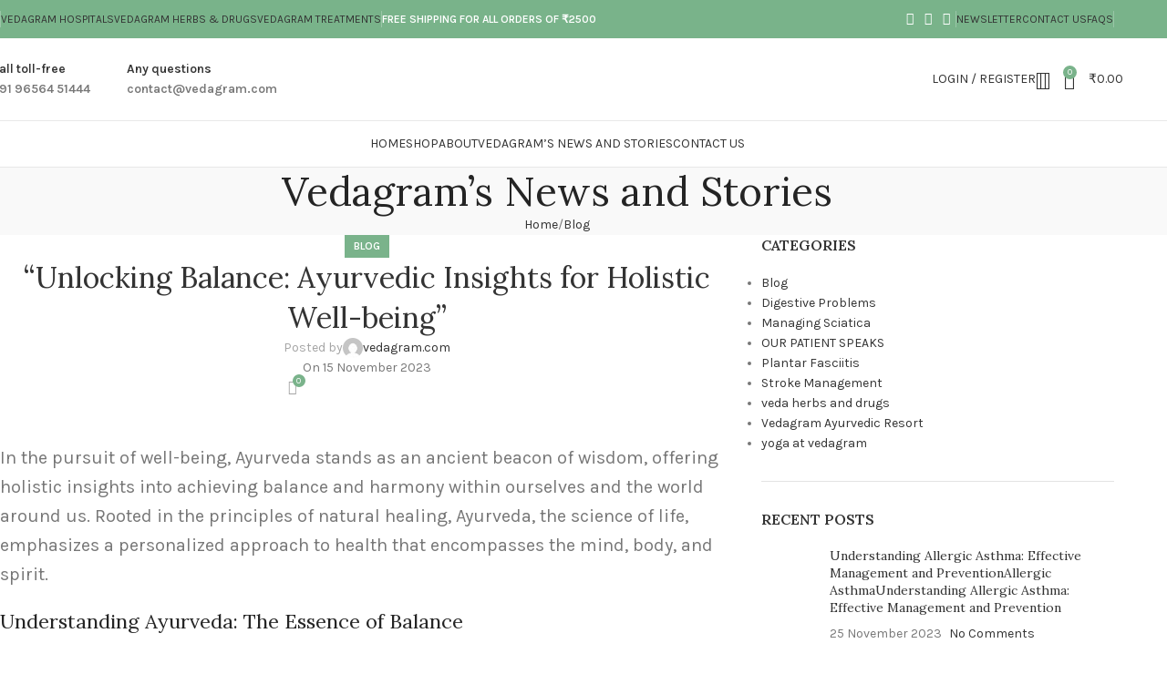

--- FILE ---
content_type: text/html; charset=UTF-8
request_url: https://vedagram.com/unlocking-balance-ayurvedic-insights-for-holistic-well-being/
body_size: 46051
content:
<!DOCTYPE html>
<html dir="ltr" lang="en-GB" prefix="og: https://ogp.me/ns#">
<head>
	<meta charset="UTF-8">
	<link rel="profile" href="https://gmpg.org/xfn/11">
	<link rel="pingback" href="https://vedagram.com/xmlrpc.php">

	<title>“Unlocking Balance: Ayurvedic Insights for Holistic Well-being” - Vedagram: Where Tradition Meets Technology for Your Well-Being</title>
	<style>img:is([sizes="auto" i], [sizes^="auto," i]) { contain-intrinsic-size: 3000px 1500px }</style>
	
		<!-- All in One SEO 4.8.2 - aioseo.com -->
	<meta name="description" content="In the pursuit of well-being, Ayurveda stands as an ancient beacon of wisdom, offering holistic insights into achieving balance and harmony within ourselves and the world around us. Rooted in the principles of natural healing, Ayurveda, the science of life, emphasizes a personalized approach to health that encompasses the mind, body, and spirit. Understanding Ayurveda:" />
	<meta name="robots" content="max-image-preview:large" />
	<meta name="author" content="vedagram.com"/>
	<link rel="canonical" href="https://vedagram.com/unlocking-balance-ayurvedic-insights-for-holistic-well-being/" />
	<meta name="generator" content="All in One SEO (AIOSEO) 4.8.2" />
		<meta property="og:locale" content="en_GB" />
		<meta property="og:site_name" content="Vedagram: Where Tradition Meets Technology for Your Well-Being - Welcome to Vedagram Ayurvedic Hospital, where the essence of Ayurveda has been faithfully serving the community since 1980. With a proud legacy spanning over four decades, we are dedicated to rekindling the age-old wisdom of Ayurveda and applying it in a modern context to help you achieve holistic health and well-being.  Our journey began with a vision to bring the transformative power of Ayurvedic healing to people seeking natural alternatives to conventional medicine. Over the years, we have evolved and grown, but our commitment to your well-being remains unwavering.  At Vedagram, we believe in the holistic approach to health and wellness. We understand that each individual is unique, and our team of experienced Ayurvedic practitioners takes a personalized approach to guide you on your path to wellness. Our treatments are a harmonious blend of traditional Ayurvedic practices and modern scientific knowledge, ensuring the best of both worlds.  Our state-of-the-art facilities, qualified staff, and a serene, peaceful environment provide the perfect setting for your healing journey. Whether you are seeking relief from a specific health issue, looking to maintain good health, or simply want to explore the profound wisdom of Ayurveda, Vedagram Ayurvedic Hospital is your sanctuary.  Discover the transformative potential of Ayurveda, embrace a healthier and more balanced life, and join us in nurturing health the Ayurvedic way. We are not just a hospital; we are a partner in your well-being. Welcome to Vedagram." />
		<meta property="og:type" content="article" />
		<meta property="og:title" content="“Unlocking Balance: Ayurvedic Insights for Holistic Well-being” - Vedagram: Where Tradition Meets Technology for Your Well-Being" />
		<meta property="og:description" content="In the pursuit of well-being, Ayurveda stands as an ancient beacon of wisdom, offering holistic insights into achieving balance and harmony within ourselves and the world around us. Rooted in the principles of natural healing, Ayurveda, the science of life, emphasizes a personalized approach to health that encompasses the mind, body, and spirit. Understanding Ayurveda:" />
		<meta property="og:url" content="https://vedagram.com/unlocking-balance-ayurvedic-insights-for-holistic-well-being/" />
		<meta property="article:published_time" content="2023-11-15T16:05:16+00:00" />
		<meta property="article:modified_time" content="2023-11-15T16:05:19+00:00" />
		<meta name="twitter:card" content="summary_large_image" />
		<meta name="twitter:title" content="“Unlocking Balance: Ayurvedic Insights for Holistic Well-being” - Vedagram: Where Tradition Meets Technology for Your Well-Being" />
		<meta name="twitter:description" content="In the pursuit of well-being, Ayurveda stands as an ancient beacon of wisdom, offering holistic insights into achieving balance and harmony within ourselves and the world around us. Rooted in the principles of natural healing, Ayurveda, the science of life, emphasizes a personalized approach to health that encompasses the mind, body, and spirit. Understanding Ayurveda:" />
		<script type="application/ld+json" class="aioseo-schema">
			{"@context":"https:\/\/schema.org","@graph":[{"@type":"BlogPosting","@id":"https:\/\/vedagram.com\/unlocking-balance-ayurvedic-insights-for-holistic-well-being\/#blogposting","name":"\u201cUnlocking Balance: Ayurvedic Insights for Holistic Well-being\u201d - Vedagram: Where Tradition Meets Technology for Your Well-Being","headline":"&#8220;Unlocking Balance: Ayurvedic Insights for Holistic Well-being&#8221;","author":{"@id":"https:\/\/vedagram.com\/author\/vedagram-com\/#author"},"publisher":{"@id":"https:\/\/vedagram.com\/#organization"},"image":{"@type":"ImageObject","url":"https:\/\/vedagram.com\/wp-content\/uploads\/2023\/11\/blog-3.png","width":1200,"height":750},"datePublished":"2023-11-15T21:35:16+05:30","dateModified":"2023-11-15T21:35:19+05:30","inLanguage":"en-GB","mainEntityOfPage":{"@id":"https:\/\/vedagram.com\/unlocking-balance-ayurvedic-insights-for-holistic-well-being\/#webpage"},"isPartOf":{"@id":"https:\/\/vedagram.com\/unlocking-balance-ayurvedic-insights-for-holistic-well-being\/#webpage"},"articleSection":"Blog"},{"@type":"BreadcrumbList","@id":"https:\/\/vedagram.com\/unlocking-balance-ayurvedic-insights-for-holistic-well-being\/#breadcrumblist","itemListElement":[{"@type":"ListItem","@id":"https:\/\/vedagram.com\/#listItem","position":1,"name":"Home","item":"https:\/\/vedagram.com\/","nextItem":{"@type":"ListItem","@id":"https:\/\/vedagram.com\/unlocking-balance-ayurvedic-insights-for-holistic-well-being\/#listItem","name":"\"Unlocking Balance: Ayurvedic Insights for Holistic Well-being\""}},{"@type":"ListItem","@id":"https:\/\/vedagram.com\/unlocking-balance-ayurvedic-insights-for-holistic-well-being\/#listItem","position":2,"name":"\"Unlocking Balance: Ayurvedic Insights for Holistic Well-being\"","previousItem":{"@type":"ListItem","@id":"https:\/\/vedagram.com\/#listItem","name":"Home"}}]},{"@type":"Organization","@id":"https:\/\/vedagram.com\/#organization","name":"Vedagram: Where Tradition Meets Technology for Your Well-Being","description":"Welcome to Vedagram Ayurvedic Hospital, where the essence of Ayurveda has been faithfully serving the community since 1980. With a proud legacy spanning over four decades, we are dedicated to rekindling the age-old wisdom of Ayurveda and applying it in a modern context to help you achieve holistic health and well-being.  Our journey began with a vision to bring the transformative power of Ayurvedic healing to people seeking natural alternatives to conventional medicine. Over the years, we have evolved and grown, but our commitment to your well-being remains unwavering.  At Vedagram, we believe in the holistic approach to health and wellness. We understand that each individual is unique, and our team of experienced Ayurvedic practitioners takes a personalized approach to guide you on your path to wellness. Our treatments are a harmonious blend of traditional Ayurvedic practices and modern scientific knowledge, ensuring the best of both worlds.  Our state-of-the-art facilities, qualified staff, and a serene, peaceful environment provide the perfect setting for your healing journey. Whether you are seeking relief from a specific health issue, looking to maintain good health, or simply want to explore the profound wisdom of Ayurveda, Vedagram Ayurvedic Hospital is your sanctuary.  Discover the transformative potential of Ayurveda, embrace a healthier and more balanced life, and join us in nurturing health the Ayurvedic way. We are not just a hospital; we are a partner in your well-being. Welcome to Vedagram.","url":"https:\/\/vedagram.com\/"},{"@type":"Person","@id":"https:\/\/vedagram.com\/author\/vedagram-com\/#author","url":"https:\/\/vedagram.com\/author\/vedagram-com\/","name":"vedagram.com","image":{"@type":"ImageObject","@id":"https:\/\/vedagram.com\/unlocking-balance-ayurvedic-insights-for-holistic-well-being\/#authorImage","url":"https:\/\/secure.gravatar.com\/avatar\/d5b9c7a009cac353ad3936f2a73987f912b50374fb390ccee085a81096c21a07?s=96&d=mm&r=g","width":96,"height":96,"caption":"vedagram.com"}},{"@type":"WebPage","@id":"https:\/\/vedagram.com\/unlocking-balance-ayurvedic-insights-for-holistic-well-being\/#webpage","url":"https:\/\/vedagram.com\/unlocking-balance-ayurvedic-insights-for-holistic-well-being\/","name":"\u201cUnlocking Balance: Ayurvedic Insights for Holistic Well-being\u201d - Vedagram: Where Tradition Meets Technology for Your Well-Being","description":"In the pursuit of well-being, Ayurveda stands as an ancient beacon of wisdom, offering holistic insights into achieving balance and harmony within ourselves and the world around us. Rooted in the principles of natural healing, Ayurveda, the science of life, emphasizes a personalized approach to health that encompasses the mind, body, and spirit. Understanding Ayurveda:","inLanguage":"en-GB","isPartOf":{"@id":"https:\/\/vedagram.com\/#website"},"breadcrumb":{"@id":"https:\/\/vedagram.com\/unlocking-balance-ayurvedic-insights-for-holistic-well-being\/#breadcrumblist"},"author":{"@id":"https:\/\/vedagram.com\/author\/vedagram-com\/#author"},"creator":{"@id":"https:\/\/vedagram.com\/author\/vedagram-com\/#author"},"image":{"@type":"ImageObject","url":"https:\/\/vedagram.com\/wp-content\/uploads\/2023\/11\/blog-3.png","@id":"https:\/\/vedagram.com\/unlocking-balance-ayurvedic-insights-for-holistic-well-being\/#mainImage","width":1200,"height":750},"primaryImageOfPage":{"@id":"https:\/\/vedagram.com\/unlocking-balance-ayurvedic-insights-for-holistic-well-being\/#mainImage"},"datePublished":"2023-11-15T21:35:16+05:30","dateModified":"2023-11-15T21:35:19+05:30"},{"@type":"WebSite","@id":"https:\/\/vedagram.com\/#website","url":"https:\/\/vedagram.com\/","name":"Vedagram: Where Tradition Meets Technology for Your Well-Being","description":"Welcome to Vedagram Ayurvedic Hospital, where the essence of Ayurveda has been faithfully serving the community since 1980. With a proud legacy spanning over four decades, we are dedicated to rekindling the age-old wisdom of Ayurveda and applying it in a modern context to help you achieve holistic health and well-being.  Our journey began with a vision to bring the transformative power of Ayurvedic healing to people seeking natural alternatives to conventional medicine. Over the years, we have evolved and grown, but our commitment to your well-being remains unwavering.  At Vedagram, we believe in the holistic approach to health and wellness. We understand that each individual is unique, and our team of experienced Ayurvedic practitioners takes a personalized approach to guide you on your path to wellness. Our treatments are a harmonious blend of traditional Ayurvedic practices and modern scientific knowledge, ensuring the best of both worlds.  Our state-of-the-art facilities, qualified staff, and a serene, peaceful environment provide the perfect setting for your healing journey. Whether you are seeking relief from a specific health issue, looking to maintain good health, or simply want to explore the profound wisdom of Ayurveda, Vedagram Ayurvedic Hospital is your sanctuary.  Discover the transformative potential of Ayurveda, embrace a healthier and more balanced life, and join us in nurturing health the Ayurvedic way. We are not just a hospital; we are a partner in your well-being. Welcome to Vedagram.","inLanguage":"en-GB","publisher":{"@id":"https:\/\/vedagram.com\/#organization"}}]}
		</script>
		<!-- All in One SEO -->

<script>window._wca = window._wca || [];</script>
<link rel='dns-prefetch' href='//stats.wp.com' />
<link rel='dns-prefetch' href='//www.googletagmanager.com' />
<link rel='dns-prefetch' href='//fonts.googleapis.com' />
<link rel="alternate" type="application/rss+xml" title="Vedagram: Where Tradition Meets Technology for Your Well-Being &raquo; Feed" href="https://vedagram.com/feed/" />
<link rel="alternate" type="application/rss+xml" title="Vedagram: Where Tradition Meets Technology for Your Well-Being &raquo; Comments Feed" href="https://vedagram.com/comments/feed/" />
<link rel="alternate" type="application/rss+xml" title="Vedagram: Where Tradition Meets Technology for Your Well-Being &raquo; &#8220;Unlocking Balance: Ayurvedic Insights for Holistic Well-being&#8221; Comments Feed" href="https://vedagram.com/unlocking-balance-ayurvedic-insights-for-holistic-well-being/feed/" />

<link rel='stylesheet' id='wp-block-library-css' href='https://vedagram.com/wp-includes/css/dist/block-library/style.min.css?ver=6.8.3' type='text/css' media='all' />
<style id='safe-svg-svg-icon-style-inline-css' type='text/css'>
.safe-svg-cover{text-align:center}.safe-svg-cover .safe-svg-inside{display:inline-block;max-width:100%}.safe-svg-cover svg{height:100%;max-height:100%;max-width:100%;width:100%}

</style>
<link rel='stylesheet' id='mediaelement-css' href='https://vedagram.com/wp-includes/js/mediaelement/mediaelementplayer-legacy.min.css?ver=4.2.17' type='text/css' media='all' />
<link rel='stylesheet' id='wp-mediaelement-css' href='https://vedagram.com/wp-includes/js/mediaelement/wp-mediaelement.min.css?ver=6.8.3' type='text/css' media='all' />
<style id='jetpack-sharing-buttons-style-inline-css' type='text/css'>
.jetpack-sharing-buttons__services-list{display:flex;flex-direction:row;flex-wrap:wrap;gap:0;list-style-type:none;margin:5px;padding:0}.jetpack-sharing-buttons__services-list.has-small-icon-size{font-size:12px}.jetpack-sharing-buttons__services-list.has-normal-icon-size{font-size:16px}.jetpack-sharing-buttons__services-list.has-large-icon-size{font-size:24px}.jetpack-sharing-buttons__services-list.has-huge-icon-size{font-size:36px}@media print{.jetpack-sharing-buttons__services-list{display:none!important}}.editor-styles-wrapper .wp-block-jetpack-sharing-buttons{gap:0;padding-inline-start:0}ul.jetpack-sharing-buttons__services-list.has-background{padding:1.25em 2.375em}
</style>
<style id='global-styles-inline-css' type='text/css'>
:root{--wp--preset--aspect-ratio--square: 1;--wp--preset--aspect-ratio--4-3: 4/3;--wp--preset--aspect-ratio--3-4: 3/4;--wp--preset--aspect-ratio--3-2: 3/2;--wp--preset--aspect-ratio--2-3: 2/3;--wp--preset--aspect-ratio--16-9: 16/9;--wp--preset--aspect-ratio--9-16: 9/16;--wp--preset--color--black: #000000;--wp--preset--color--cyan-bluish-gray: #abb8c3;--wp--preset--color--white: #ffffff;--wp--preset--color--pale-pink: #f78da7;--wp--preset--color--vivid-red: #cf2e2e;--wp--preset--color--luminous-vivid-orange: #ff6900;--wp--preset--color--luminous-vivid-amber: #fcb900;--wp--preset--color--light-green-cyan: #7bdcb5;--wp--preset--color--vivid-green-cyan: #00d084;--wp--preset--color--pale-cyan-blue: #8ed1fc;--wp--preset--color--vivid-cyan-blue: #0693e3;--wp--preset--color--vivid-purple: #9b51e0;--wp--preset--gradient--vivid-cyan-blue-to-vivid-purple: linear-gradient(135deg,rgba(6,147,227,1) 0%,rgb(155,81,224) 100%);--wp--preset--gradient--light-green-cyan-to-vivid-green-cyan: linear-gradient(135deg,rgb(122,220,180) 0%,rgb(0,208,130) 100%);--wp--preset--gradient--luminous-vivid-amber-to-luminous-vivid-orange: linear-gradient(135deg,rgba(252,185,0,1) 0%,rgba(255,105,0,1) 100%);--wp--preset--gradient--luminous-vivid-orange-to-vivid-red: linear-gradient(135deg,rgba(255,105,0,1) 0%,rgb(207,46,46) 100%);--wp--preset--gradient--very-light-gray-to-cyan-bluish-gray: linear-gradient(135deg,rgb(238,238,238) 0%,rgb(169,184,195) 100%);--wp--preset--gradient--cool-to-warm-spectrum: linear-gradient(135deg,rgb(74,234,220) 0%,rgb(151,120,209) 20%,rgb(207,42,186) 40%,rgb(238,44,130) 60%,rgb(251,105,98) 80%,rgb(254,248,76) 100%);--wp--preset--gradient--blush-light-purple: linear-gradient(135deg,rgb(255,206,236) 0%,rgb(152,150,240) 100%);--wp--preset--gradient--blush-bordeaux: linear-gradient(135deg,rgb(254,205,165) 0%,rgb(254,45,45) 50%,rgb(107,0,62) 100%);--wp--preset--gradient--luminous-dusk: linear-gradient(135deg,rgb(255,203,112) 0%,rgb(199,81,192) 50%,rgb(65,88,208) 100%);--wp--preset--gradient--pale-ocean: linear-gradient(135deg,rgb(255,245,203) 0%,rgb(182,227,212) 50%,rgb(51,167,181) 100%);--wp--preset--gradient--electric-grass: linear-gradient(135deg,rgb(202,248,128) 0%,rgb(113,206,126) 100%);--wp--preset--gradient--midnight: linear-gradient(135deg,rgb(2,3,129) 0%,rgb(40,116,252) 100%);--wp--preset--font-size--small: 13px;--wp--preset--font-size--medium: 20px;--wp--preset--font-size--large: 36px;--wp--preset--font-size--x-large: 42px;--wp--preset--spacing--20: 0.44rem;--wp--preset--spacing--30: 0.67rem;--wp--preset--spacing--40: 1rem;--wp--preset--spacing--50: 1.5rem;--wp--preset--spacing--60: 2.25rem;--wp--preset--spacing--70: 3.38rem;--wp--preset--spacing--80: 5.06rem;--wp--preset--shadow--natural: 6px 6px 9px rgba(0, 0, 0, 0.2);--wp--preset--shadow--deep: 12px 12px 50px rgba(0, 0, 0, 0.4);--wp--preset--shadow--sharp: 6px 6px 0px rgba(0, 0, 0, 0.2);--wp--preset--shadow--outlined: 6px 6px 0px -3px rgba(255, 255, 255, 1), 6px 6px rgba(0, 0, 0, 1);--wp--preset--shadow--crisp: 6px 6px 0px rgba(0, 0, 0, 1);}:where(body) { margin: 0; }.wp-site-blocks > .alignleft { float: left; margin-right: 2em; }.wp-site-blocks > .alignright { float: right; margin-left: 2em; }.wp-site-blocks > .aligncenter { justify-content: center; margin-left: auto; margin-right: auto; }:where(.is-layout-flex){gap: 0.5em;}:where(.is-layout-grid){gap: 0.5em;}.is-layout-flow > .alignleft{float: left;margin-inline-start: 0;margin-inline-end: 2em;}.is-layout-flow > .alignright{float: right;margin-inline-start: 2em;margin-inline-end: 0;}.is-layout-flow > .aligncenter{margin-left: auto !important;margin-right: auto !important;}.is-layout-constrained > .alignleft{float: left;margin-inline-start: 0;margin-inline-end: 2em;}.is-layout-constrained > .alignright{float: right;margin-inline-start: 2em;margin-inline-end: 0;}.is-layout-constrained > .aligncenter{margin-left: auto !important;margin-right: auto !important;}.is-layout-constrained > :where(:not(.alignleft):not(.alignright):not(.alignfull)){margin-left: auto !important;margin-right: auto !important;}body .is-layout-flex{display: flex;}.is-layout-flex{flex-wrap: wrap;align-items: center;}.is-layout-flex > :is(*, div){margin: 0;}body .is-layout-grid{display: grid;}.is-layout-grid > :is(*, div){margin: 0;}body{padding-top: 0px;padding-right: 0px;padding-bottom: 0px;padding-left: 0px;}a:where(:not(.wp-element-button)){text-decoration: none;}:root :where(.wp-element-button, .wp-block-button__link){background-color: #32373c;border-width: 0;color: #fff;font-family: inherit;font-size: inherit;line-height: inherit;padding: calc(0.667em + 2px) calc(1.333em + 2px);text-decoration: none;}.has-black-color{color: var(--wp--preset--color--black) !important;}.has-cyan-bluish-gray-color{color: var(--wp--preset--color--cyan-bluish-gray) !important;}.has-white-color{color: var(--wp--preset--color--white) !important;}.has-pale-pink-color{color: var(--wp--preset--color--pale-pink) !important;}.has-vivid-red-color{color: var(--wp--preset--color--vivid-red) !important;}.has-luminous-vivid-orange-color{color: var(--wp--preset--color--luminous-vivid-orange) !important;}.has-luminous-vivid-amber-color{color: var(--wp--preset--color--luminous-vivid-amber) !important;}.has-light-green-cyan-color{color: var(--wp--preset--color--light-green-cyan) !important;}.has-vivid-green-cyan-color{color: var(--wp--preset--color--vivid-green-cyan) !important;}.has-pale-cyan-blue-color{color: var(--wp--preset--color--pale-cyan-blue) !important;}.has-vivid-cyan-blue-color{color: var(--wp--preset--color--vivid-cyan-blue) !important;}.has-vivid-purple-color{color: var(--wp--preset--color--vivid-purple) !important;}.has-black-background-color{background-color: var(--wp--preset--color--black) !important;}.has-cyan-bluish-gray-background-color{background-color: var(--wp--preset--color--cyan-bluish-gray) !important;}.has-white-background-color{background-color: var(--wp--preset--color--white) !important;}.has-pale-pink-background-color{background-color: var(--wp--preset--color--pale-pink) !important;}.has-vivid-red-background-color{background-color: var(--wp--preset--color--vivid-red) !important;}.has-luminous-vivid-orange-background-color{background-color: var(--wp--preset--color--luminous-vivid-orange) !important;}.has-luminous-vivid-amber-background-color{background-color: var(--wp--preset--color--luminous-vivid-amber) !important;}.has-light-green-cyan-background-color{background-color: var(--wp--preset--color--light-green-cyan) !important;}.has-vivid-green-cyan-background-color{background-color: var(--wp--preset--color--vivid-green-cyan) !important;}.has-pale-cyan-blue-background-color{background-color: var(--wp--preset--color--pale-cyan-blue) !important;}.has-vivid-cyan-blue-background-color{background-color: var(--wp--preset--color--vivid-cyan-blue) !important;}.has-vivid-purple-background-color{background-color: var(--wp--preset--color--vivid-purple) !important;}.has-black-border-color{border-color: var(--wp--preset--color--black) !important;}.has-cyan-bluish-gray-border-color{border-color: var(--wp--preset--color--cyan-bluish-gray) !important;}.has-white-border-color{border-color: var(--wp--preset--color--white) !important;}.has-pale-pink-border-color{border-color: var(--wp--preset--color--pale-pink) !important;}.has-vivid-red-border-color{border-color: var(--wp--preset--color--vivid-red) !important;}.has-luminous-vivid-orange-border-color{border-color: var(--wp--preset--color--luminous-vivid-orange) !important;}.has-luminous-vivid-amber-border-color{border-color: var(--wp--preset--color--luminous-vivid-amber) !important;}.has-light-green-cyan-border-color{border-color: var(--wp--preset--color--light-green-cyan) !important;}.has-vivid-green-cyan-border-color{border-color: var(--wp--preset--color--vivid-green-cyan) !important;}.has-pale-cyan-blue-border-color{border-color: var(--wp--preset--color--pale-cyan-blue) !important;}.has-vivid-cyan-blue-border-color{border-color: var(--wp--preset--color--vivid-cyan-blue) !important;}.has-vivid-purple-border-color{border-color: var(--wp--preset--color--vivid-purple) !important;}.has-vivid-cyan-blue-to-vivid-purple-gradient-background{background: var(--wp--preset--gradient--vivid-cyan-blue-to-vivid-purple) !important;}.has-light-green-cyan-to-vivid-green-cyan-gradient-background{background: var(--wp--preset--gradient--light-green-cyan-to-vivid-green-cyan) !important;}.has-luminous-vivid-amber-to-luminous-vivid-orange-gradient-background{background: var(--wp--preset--gradient--luminous-vivid-amber-to-luminous-vivid-orange) !important;}.has-luminous-vivid-orange-to-vivid-red-gradient-background{background: var(--wp--preset--gradient--luminous-vivid-orange-to-vivid-red) !important;}.has-very-light-gray-to-cyan-bluish-gray-gradient-background{background: var(--wp--preset--gradient--very-light-gray-to-cyan-bluish-gray) !important;}.has-cool-to-warm-spectrum-gradient-background{background: var(--wp--preset--gradient--cool-to-warm-spectrum) !important;}.has-blush-light-purple-gradient-background{background: var(--wp--preset--gradient--blush-light-purple) !important;}.has-blush-bordeaux-gradient-background{background: var(--wp--preset--gradient--blush-bordeaux) !important;}.has-luminous-dusk-gradient-background{background: var(--wp--preset--gradient--luminous-dusk) !important;}.has-pale-ocean-gradient-background{background: var(--wp--preset--gradient--pale-ocean) !important;}.has-electric-grass-gradient-background{background: var(--wp--preset--gradient--electric-grass) !important;}.has-midnight-gradient-background{background: var(--wp--preset--gradient--midnight) !important;}.has-small-font-size{font-size: var(--wp--preset--font-size--small) !important;}.has-medium-font-size{font-size: var(--wp--preset--font-size--medium) !important;}.has-large-font-size{font-size: var(--wp--preset--font-size--large) !important;}.has-x-large-font-size{font-size: var(--wp--preset--font-size--x-large) !important;}
:where(.wp-block-post-template.is-layout-flex){gap: 1.25em;}:where(.wp-block-post-template.is-layout-grid){gap: 1.25em;}
:where(.wp-block-columns.is-layout-flex){gap: 2em;}:where(.wp-block-columns.is-layout-grid){gap: 2em;}
:root :where(.wp-block-pullquote){font-size: 1.5em;line-height: 1.6;}
</style>
<style id='woocommerce-inline-inline-css' type='text/css'>
.woocommerce form .form-row .required { visibility: visible; }
</style>
<link rel='stylesheet' id='chaty-front-css-css' href='https://vedagram.com/wp-content/plugins/chaty/css/chaty-front.min.css?ver=3.4.11712230819' type='text/css' media='all' />
<link rel='stylesheet' id='elementor-icons-css' href='https://vedagram.com/wp-content/plugins/elementor/assets/lib/eicons/css/elementor-icons.min.css?ver=5.40.0' type='text/css' media='all' />
<link rel='stylesheet' id='elementor-frontend-css' href='https://vedagram.com/wp-content/plugins/elementor/assets/css/frontend.min.css?ver=3.29.0' type='text/css' media='all' />
<link rel='stylesheet' id='elementor-post-6-css' href='https://vedagram.com/wp-content/uploads/elementor/css/post-6.css?ver=1748326828' type='text/css' media='all' />
<link rel='stylesheet' id='woodmart-style-css' href='https://vedagram.com/wp-content/themes/woodmart/css/parts/base.min.css?ver=8.1.2' type='text/css' media='all' />
<link rel='stylesheet' id='wd-helpers-wpb-elem-css' href='https://vedagram.com/wp-content/themes/woodmart/css/parts/helpers-wpb-elem.min.css?ver=8.1.2' type='text/css' media='all' />
<link rel='stylesheet' id='wd-blog-single-base-css' href='https://vedagram.com/wp-content/themes/woodmart/css/parts/blog-single-base.min.css?ver=8.1.2' type='text/css' media='all' />
<link rel='stylesheet' id='wd-blog-base-css' href='https://vedagram.com/wp-content/themes/woodmart/css/parts/blog-base.min.css?ver=8.1.2' type='text/css' media='all' />
<link rel='stylesheet' id='wd-revolution-slider-css' href='https://vedagram.com/wp-content/themes/woodmart/css/parts/int-rev-slider.min.css?ver=8.1.2' type='text/css' media='all' />
<link rel='stylesheet' id='wd-elementor-base-css' href='https://vedagram.com/wp-content/themes/woodmart/css/parts/int-elem-base.min.css?ver=8.1.2' type='text/css' media='all' />
<link rel='stylesheet' id='wd-woocommerce-base-css' href='https://vedagram.com/wp-content/themes/woodmart/css/parts/woocommerce-base.min.css?ver=8.1.2' type='text/css' media='all' />
<link rel='stylesheet' id='wd-mod-star-rating-css' href='https://vedagram.com/wp-content/themes/woodmart/css/parts/mod-star-rating.min.css?ver=8.1.2' type='text/css' media='all' />
<link rel='stylesheet' id='wd-woocommerce-block-notices-css' href='https://vedagram.com/wp-content/themes/woodmart/css/parts/woo-mod-block-notices.min.css?ver=8.1.2' type='text/css' media='all' />
<link rel='stylesheet' id='wd-wp-blocks-css' href='https://vedagram.com/wp-content/themes/woodmart/css/parts/wp-blocks.min.css?ver=8.1.2' type='text/css' media='all' />
<link rel='stylesheet' id='child-style-css' href='https://vedagram.com/wp-content/themes/woodmart-child/style.css?ver=8.1.2' type='text/css' media='all' />
<link rel='stylesheet' id='wd-header-base-css' href='https://vedagram.com/wp-content/themes/woodmart/css/parts/header-base.min.css?ver=8.1.2' type='text/css' media='all' />
<link rel='stylesheet' id='wd-mod-tools-css' href='https://vedagram.com/wp-content/themes/woodmart/css/parts/mod-tools.min.css?ver=8.1.2' type='text/css' media='all' />
<link rel='stylesheet' id='wd-header-elements-base-css' href='https://vedagram.com/wp-content/themes/woodmart/css/parts/header-el-base.min.css?ver=8.1.2' type='text/css' media='all' />
<link rel='stylesheet' id='wd-social-icons-css' href='https://vedagram.com/wp-content/themes/woodmart/css/parts/el-social-icons.min.css?ver=8.1.2' type='text/css' media='all' />
<link rel='stylesheet' id='wd-info-box-css' href='https://vedagram.com/wp-content/themes/woodmart/css/parts/el-info-box.min.css?ver=8.1.2' type='text/css' media='all' />
<link rel='stylesheet' id='wd-woo-mod-login-form-css' href='https://vedagram.com/wp-content/themes/woodmart/css/parts/woo-mod-login-form.min.css?ver=8.1.2' type='text/css' media='all' />
<link rel='stylesheet' id='wd-header-my-account-css' href='https://vedagram.com/wp-content/themes/woodmart/css/parts/header-el-my-account.min.css?ver=8.1.2' type='text/css' media='all' />
<link rel='stylesheet' id='wd-header-search-css' href='https://vedagram.com/wp-content/themes/woodmart/css/parts/header-el-search.min.css?ver=8.1.2' type='text/css' media='all' />
<link rel='stylesheet' id='wd-header-cart-side-css' href='https://vedagram.com/wp-content/themes/woodmart/css/parts/header-el-cart-side.min.css?ver=8.1.2' type='text/css' media='all' />
<link rel='stylesheet' id='wd-header-cart-css' href='https://vedagram.com/wp-content/themes/woodmart/css/parts/header-el-cart.min.css?ver=8.1.2' type='text/css' media='all' />
<link rel='stylesheet' id='wd-widget-shopping-cart-css' href='https://vedagram.com/wp-content/themes/woodmart/css/parts/woo-widget-shopping-cart.min.css?ver=8.1.2' type='text/css' media='all' />
<link rel='stylesheet' id='wd-widget-product-list-css' href='https://vedagram.com/wp-content/themes/woodmart/css/parts/woo-widget-product-list.min.css?ver=8.1.2' type='text/css' media='all' />
<link rel='stylesheet' id='wd-header-mobile-nav-dropdown-css' href='https://vedagram.com/wp-content/themes/woodmart/css/parts/header-el-mobile-nav-dropdown.min.css?ver=8.1.2' type='text/css' media='all' />
<link rel='stylesheet' id='wd-page-title-css' href='https://vedagram.com/wp-content/themes/woodmart/css/parts/page-title.min.css?ver=8.1.2' type='text/css' media='all' />
<link rel='stylesheet' id='wd-social-icons-styles-css' href='https://vedagram.com/wp-content/themes/woodmart/css/parts/el-social-styles.min.css?ver=8.1.2' type='text/css' media='all' />
<link rel='stylesheet' id='wd-page-navigation-css' href='https://vedagram.com/wp-content/themes/woodmart/css/parts/mod-page-navigation.min.css?ver=8.1.2' type='text/css' media='all' />
<link rel='stylesheet' id='wd-blog-loop-base-old-css' href='https://vedagram.com/wp-content/themes/woodmart/css/parts/blog-loop-base-old.min.css?ver=8.1.2' type='text/css' media='all' />
<link rel='stylesheet' id='wd-blog-loop-design-masonry-css' href='https://vedagram.com/wp-content/themes/woodmart/css/parts/blog-loop-design-masonry.min.css?ver=8.1.2' type='text/css' media='all' />
<link rel='stylesheet' id='wd-swiper-css' href='https://vedagram.com/wp-content/themes/woodmart/css/parts/lib-swiper.min.css?ver=8.1.2' type='text/css' media='all' />
<link rel='stylesheet' id='wd-mod-comments-css' href='https://vedagram.com/wp-content/themes/woodmart/css/parts/mod-comments.min.css?ver=8.1.2' type='text/css' media='all' />
<link rel='stylesheet' id='wd-off-canvas-sidebar-css' href='https://vedagram.com/wp-content/themes/woodmart/css/parts/opt-off-canvas-sidebar.min.css?ver=8.1.2' type='text/css' media='all' />
<link rel='stylesheet' id='wd-widget-nav-css' href='https://vedagram.com/wp-content/themes/woodmart/css/parts/widget-nav.min.css?ver=8.1.2' type='text/css' media='all' />
<link rel='stylesheet' id='wd-widget-wd-recent-posts-css' href='https://vedagram.com/wp-content/themes/woodmart/css/parts/widget-wd-recent-posts.min.css?ver=8.1.2' type='text/css' media='all' />
<link rel='stylesheet' id='wd-widget-recent-post-comments-css' href='https://vedagram.com/wp-content/themes/woodmart/css/parts/widget-recent-post-comments.min.css?ver=8.1.2' type='text/css' media='all' />
<link rel='stylesheet' id='wd-instagram-css' href='https://vedagram.com/wp-content/themes/woodmart/css/parts/el-instagram.min.css?ver=8.1.2' type='text/css' media='all' />
<link rel='stylesheet' id='wd-widget-collapse-css' href='https://vedagram.com/wp-content/themes/woodmart/css/parts/opt-widget-collapse.min.css?ver=8.1.2' type='text/css' media='all' />
<link rel='stylesheet' id='wd-footer-base-css' href='https://vedagram.com/wp-content/themes/woodmart/css/parts/footer-base.min.css?ver=8.1.2' type='text/css' media='all' />
<link rel='stylesheet' id='wd-section-title-css' href='https://vedagram.com/wp-content/themes/woodmart/css/parts/el-section-title.min.css?ver=8.1.2' type='text/css' media='all' />
<link rel='stylesheet' id='wd-mod-highlighted-text-css' href='https://vedagram.com/wp-content/themes/woodmart/css/parts/mod-highlighted-text.min.css?ver=8.1.2' type='text/css' media='all' />
<link rel='stylesheet' id='wd-el-subtitle-style-css' href='https://vedagram.com/wp-content/themes/woodmart/css/parts/el-subtitle-style.min.css?ver=8.1.2' type='text/css' media='all' />
<link rel='stylesheet' id='wd-text-block-css' href='https://vedagram.com/wp-content/themes/woodmart/css/parts/el-text-block.min.css?ver=8.1.2' type='text/css' media='all' />
<link rel='stylesheet' id='wd-list-css' href='https://vedagram.com/wp-content/themes/woodmart/css/parts/el-list.min.css?ver=8.1.2' type='text/css' media='all' />
<link rel='stylesheet' id='wd-el-list-css' href='https://vedagram.com/wp-content/themes/woodmart/css/parts/el-list-wpb-elem.min.css?ver=8.1.2' type='text/css' media='all' />
<link rel='stylesheet' id='wd-scroll-top-css' href='https://vedagram.com/wp-content/themes/woodmart/css/parts/opt-scrolltotop.min.css?ver=8.1.2' type='text/css' media='all' />
<link rel='stylesheet' id='wd-wd-search-results-css' href='https://vedagram.com/wp-content/themes/woodmart/css/parts/wd-search-results.min.css?ver=8.1.2' type='text/css' media='all' />
<link rel='stylesheet' id='wd-header-search-fullscreen-css' href='https://vedagram.com/wp-content/themes/woodmart/css/parts/header-el-search-fullscreen-general.min.css?ver=8.1.2' type='text/css' media='all' />
<link rel='stylesheet' id='wd-header-search-fullscreen-1-css' href='https://vedagram.com/wp-content/themes/woodmart/css/parts/header-el-search-fullscreen-1.min.css?ver=8.1.2' type='text/css' media='all' />
<link rel='stylesheet' id='wd-wd-search-form-css' href='https://vedagram.com/wp-content/themes/woodmart/css/parts/wd-search-form.min.css?ver=8.1.2' type='text/css' media='all' />
<link rel='stylesheet' id='wd-header-my-account-sidebar-css' href='https://vedagram.com/wp-content/themes/woodmart/css/parts/header-el-my-account-sidebar.min.css?ver=8.1.2' type='text/css' media='all' />
<link rel='stylesheet' id='wd-bottom-toolbar-css' href='https://vedagram.com/wp-content/themes/woodmart/css/parts/opt-bottom-toolbar.min.css?ver=8.1.2' type='text/css' media='all' />
<link rel='stylesheet' id='wd-mod-sticky-sidebar-opener-css' href='https://vedagram.com/wp-content/themes/woodmart/css/parts/mod-sticky-sidebar-opener.min.css?ver=8.1.2' type='text/css' media='all' />
<link rel='stylesheet' id='xts-style-theme_settings_default-css' href='https://vedagram.com/wp-content/uploads/2025/04/xts-theme_settings_default-1745393574.css?ver=8.1.2' type='text/css' media='all' />
<link rel='stylesheet' id='xts-google-fonts-css' href='https://fonts.googleapis.com/css?family=Karla%3A400%2C600%7CLora%3A400%2C600%7CLato%3A400%2C700&#038;ver=8.1.2' type='text/css' media='all' />
<link rel='stylesheet' id='elementor-gf-local-roboto-css' href='http://vedagram.com/wp-content/uploads/elementor/google-fonts/css/roboto.css?ver=1745392171' type='text/css' media='all' />
<link rel='stylesheet' id='elementor-gf-local-robotoslab-css' href='http://vedagram.com/wp-content/uploads/elementor/google-fonts/css/robotoslab.css?ver=1745392177' type='text/css' media='all' />
<script type="text/javascript" src="https://vedagram.com/wp-includes/js/jquery/jquery.min.js?ver=3.7.1" id="jquery-core-js"></script>
<script type="text/javascript" src="https://vedagram.com/wp-includes/js/jquery/jquery-migrate.min.js?ver=3.4.1" id="jquery-migrate-js"></script>
<script type="text/javascript" id="print-invoices-packing-slip-labels-for-woocommerce_public-js-extra">
/* <![CDATA[ */
var wf_pklist_params_public = {"show_document_preview":"No","document_access_type":"logged_in","is_user_logged_in":"","msgs":{"invoice_number_prompt_free_order":"\u2018Generate invoice for free orders\u2019 is disabled in Invoice settings > Advanced. You are attempting to generate invoice for this free order. Proceed?","creditnote_number_prompt":"Refund in this order seems not having credit number yet. Do you want to manually generate one ?","invoice_number_prompt_no_from_addr":"Please fill the `from address` in the plugin's general settings.","invoice_title_prompt":"Invoice","invoice_number_prompt":"number has not been generated yet. Do you want to manually generate one ?","pop_dont_show_again":false,"request_error":"Request error.","error_loading_data":"Error loading data.","min_value_error":"minimum value should be","generating_document_text":"Generating document...","new_tab_open_error":"Failed to open new tab. Please check your browser settings."}};
/* ]]> */
</script>
<script type="text/javascript" src="https://vedagram.com/wp-content/plugins/print-invoices-packing-slip-labels-for-woocommerce/public/js/wf-woocommerce-packing-list-public.js?ver=4.7.7" id="print-invoices-packing-slip-labels-for-woocommerce_public-js"></script>
<script type="text/javascript" src="https://vedagram.com/wp-content/plugins/woocommerce/assets/js/jquery-blockui/jquery.blockUI.min.js?ver=2.7.0-wc.9.8.6" id="jquery-blockui-js" defer="defer" data-wp-strategy="defer"></script>
<script type="text/javascript" id="wc-add-to-cart-js-extra">
/* <![CDATA[ */
var wc_add_to_cart_params = {"ajax_url":"\/wp-admin\/admin-ajax.php","wc_ajax_url":"\/?wc-ajax=%%endpoint%%","i18n_view_cart":"View basket","cart_url":"https:\/\/vedagram.com\/basket\/","is_cart":"","cart_redirect_after_add":"no"};
/* ]]> */
</script>
<script type="text/javascript" src="https://vedagram.com/wp-content/plugins/woocommerce/assets/js/frontend/add-to-cart.min.js?ver=9.8.6" id="wc-add-to-cart-js" defer="defer" data-wp-strategy="defer"></script>
<script type="text/javascript" src="https://vedagram.com/wp-content/plugins/woocommerce/assets/js/js-cookie/js.cookie.min.js?ver=2.1.4-wc.9.8.6" id="js-cookie-js" defer="defer" data-wp-strategy="defer"></script>
<script type="text/javascript" id="woocommerce-js-extra">
/* <![CDATA[ */
var woocommerce_params = {"ajax_url":"\/wp-admin\/admin-ajax.php","wc_ajax_url":"\/?wc-ajax=%%endpoint%%","i18n_password_show":"Show password","i18n_password_hide":"Hide password"};
/* ]]> */
</script>
<script type="text/javascript" src="https://vedagram.com/wp-content/plugins/woocommerce/assets/js/frontend/woocommerce.min.js?ver=9.8.6" id="woocommerce-js" defer="defer" data-wp-strategy="defer"></script>
<script type="text/javascript" src="https://stats.wp.com/s-202604.js" id="woocommerce-analytics-js" defer="defer" data-wp-strategy="defer"></script>

<!-- Google tag (gtag.js) snippet added by Site Kit -->

<!-- Google Analytics snippet added by Site Kit -->
<script type="text/javascript" src="https://www.googletagmanager.com/gtag/js?id=GT-MQXT84N" id="google_gtagjs-js" async></script>
<script type="text/javascript" id="google_gtagjs-js-after">
/* <![CDATA[ */
window.dataLayer = window.dataLayer || [];function gtag(){dataLayer.push(arguments);}
gtag("set","linker",{"domains":["vedagram.com"]});
gtag("js", new Date());
gtag("set", "developer_id.dZTNiMT", true);
gtag("config", "GT-MQXT84N");
/* ]]> */
</script>

<!-- End Google tag (gtag.js) snippet added by Site Kit -->
<script type="text/javascript" src="https://vedagram.com/wp-content/themes/woodmart/js/libs/device.min.js?ver=8.1.2" id="wd-device-library-js"></script>
<script type="text/javascript" src="https://vedagram.com/wp-content/themes/woodmart/js/scripts/global/scrollBar.min.js?ver=8.1.2" id="wd-scrollbar-js"></script>
<link rel="https://api.w.org/" href="https://vedagram.com/wp-json/" /><link rel="alternate" title="JSON" type="application/json" href="https://vedagram.com/wp-json/wp/v2/posts/16352" /><link rel="EditURI" type="application/rsd+xml" title="RSD" href="https://vedagram.com/xmlrpc.php?rsd" />
<meta name="generator" content="WordPress 6.8.3" />
<meta name="generator" content="WooCommerce 9.8.6" />
<link rel='shortlink' href='https://vedagram.com/?p=16352' />
<link rel="alternate" title="oEmbed (JSON)" type="application/json+oembed" href="https://vedagram.com/wp-json/oembed/1.0/embed?url=https%3A%2F%2Fvedagram.com%2Funlocking-balance-ayurvedic-insights-for-holistic-well-being%2F" />
<link rel="alternate" title="oEmbed (XML)" type="text/xml+oembed" href="https://vedagram.com/wp-json/oembed/1.0/embed?url=https%3A%2F%2Fvedagram.com%2Funlocking-balance-ayurvedic-insights-for-holistic-well-being%2F&#038;format=xml" />
<meta name="generator" content="Site Kit by Google 1.153.0" />	<style>img#wpstats{display:none}</style>
		<meta name="pinterest-rich-pin" content="false" /><!-- Google site verification - Google for WooCommerce -->
<meta name="google-site-verification" content="BmXBpIYgmrITepl5InSeg2OEKWtInJPvZdgWq1sspX0" />
					<meta name="viewport" content="width=device-width, initial-scale=1.0, maximum-scale=1.0, user-scalable=no">
										<noscript><style>.woocommerce-product-gallery{ opacity: 1 !important; }</style></noscript>
	<meta name="generator" content="Elementor 3.29.0; features: additional_custom_breakpoints, e_local_google_fonts; settings: css_print_method-external, google_font-enabled, font_display-swap">
<style type="text/css">.recentcomments a{display:inline !important;padding:0 !important;margin:0 !important;}</style>			<style>
				.e-con.e-parent:nth-of-type(n+4):not(.e-lazyloaded):not(.e-no-lazyload),
				.e-con.e-parent:nth-of-type(n+4):not(.e-lazyloaded):not(.e-no-lazyload) * {
					background-image: none !important;
				}
				@media screen and (max-height: 1024px) {
					.e-con.e-parent:nth-of-type(n+3):not(.e-lazyloaded):not(.e-no-lazyload),
					.e-con.e-parent:nth-of-type(n+3):not(.e-lazyloaded):not(.e-no-lazyload) * {
						background-image: none !important;
					}
				}
				@media screen and (max-height: 640px) {
					.e-con.e-parent:nth-of-type(n+2):not(.e-lazyloaded):not(.e-no-lazyload),
					.e-con.e-parent:nth-of-type(n+2):not(.e-lazyloaded):not(.e-no-lazyload) * {
						background-image: none !important;
					}
				}
			</style>
			<meta name="generator" content="Powered by Slider Revolution 6.6.16 - responsive, Mobile-Friendly Slider Plugin for WordPress with comfortable drag and drop interface." />
<link rel="icon" href="https://vedagram.com/wp-content/uploads/2025/06/cropped-Omega-Logo-Final-32x32.png" sizes="32x32" />
<link rel="icon" href="https://vedagram.com/wp-content/uploads/2025/06/cropped-Omega-Logo-Final-192x192.png" sizes="192x192" />
<link rel="apple-touch-icon" href="https://vedagram.com/wp-content/uploads/2025/06/cropped-Omega-Logo-Final-180x180.png" />
<meta name="msapplication-TileImage" content="https://vedagram.com/wp-content/uploads/2025/06/cropped-Omega-Logo-Final-270x270.png" />
<script>function setREVStartSize(e){
			//window.requestAnimationFrame(function() {
				window.RSIW = window.RSIW===undefined ? window.innerWidth : window.RSIW;
				window.RSIH = window.RSIH===undefined ? window.innerHeight : window.RSIH;
				try {
					var pw = document.getElementById(e.c).parentNode.offsetWidth,
						newh;
					pw = pw===0 || isNaN(pw) || (e.l=="fullwidth" || e.layout=="fullwidth") ? window.RSIW : pw;
					e.tabw = e.tabw===undefined ? 0 : parseInt(e.tabw);
					e.thumbw = e.thumbw===undefined ? 0 : parseInt(e.thumbw);
					e.tabh = e.tabh===undefined ? 0 : parseInt(e.tabh);
					e.thumbh = e.thumbh===undefined ? 0 : parseInt(e.thumbh);
					e.tabhide = e.tabhide===undefined ? 0 : parseInt(e.tabhide);
					e.thumbhide = e.thumbhide===undefined ? 0 : parseInt(e.thumbhide);
					e.mh = e.mh===undefined || e.mh=="" || e.mh==="auto" ? 0 : parseInt(e.mh,0);
					if(e.layout==="fullscreen" || e.l==="fullscreen")
						newh = Math.max(e.mh,window.RSIH);
					else{
						e.gw = Array.isArray(e.gw) ? e.gw : [e.gw];
						for (var i in e.rl) if (e.gw[i]===undefined || e.gw[i]===0) e.gw[i] = e.gw[i-1];
						e.gh = e.el===undefined || e.el==="" || (Array.isArray(e.el) && e.el.length==0)? e.gh : e.el;
						e.gh = Array.isArray(e.gh) ? e.gh : [e.gh];
						for (var i in e.rl) if (e.gh[i]===undefined || e.gh[i]===0) e.gh[i] = e.gh[i-1];
											
						var nl = new Array(e.rl.length),
							ix = 0,
							sl;
						e.tabw = e.tabhide>=pw ? 0 : e.tabw;
						e.thumbw = e.thumbhide>=pw ? 0 : e.thumbw;
						e.tabh = e.tabhide>=pw ? 0 : e.tabh;
						e.thumbh = e.thumbhide>=pw ? 0 : e.thumbh;
						for (var i in e.rl) nl[i] = e.rl[i]<window.RSIW ? 0 : e.rl[i];
						sl = nl[0];
						for (var i in nl) if (sl>nl[i] && nl[i]>0) { sl = nl[i]; ix=i;}
						var m = pw>(e.gw[ix]+e.tabw+e.thumbw) ? 1 : (pw-(e.tabw+e.thumbw)) / (e.gw[ix]);
						newh =  (e.gh[ix] * m) + (e.tabh + e.thumbh);
					}
					var el = document.getElementById(e.c);
					if (el!==null && el) el.style.height = newh+"px";
					el = document.getElementById(e.c+"_wrapper");
					if (el!==null && el) {
						el.style.height = newh+"px";
						el.style.display = "block";
					}
				} catch(e){
					console.log("Failure at Presize of Slider:" + e)
				}
			//});
		  };</script>
<style>
		
		</style>			<style id="wd-style-header_731765-css" data-type="wd-style-header_731765">
				:root{
	--wd-top-bar-h: 42px;
	--wd-top-bar-sm-h: .00001px;
	--wd-top-bar-sticky-h: .00001px;
	--wd-top-bar-brd-w: .00001px;

	--wd-header-general-h: 90px;
	--wd-header-general-sm-h: 60px;
	--wd-header-general-sticky-h: .00001px;
	--wd-header-general-brd-w: 1px;

	--wd-header-bottom-h: 50px;
	--wd-header-bottom-sm-h: .00001px;
	--wd-header-bottom-sticky-h: .00001px;
	--wd-header-bottom-brd-w: 1px;

	--wd-header-clone-h: 60px;

	--wd-header-brd-w: calc(var(--wd-top-bar-brd-w) + var(--wd-header-general-brd-w) + var(--wd-header-bottom-brd-w));
	--wd-header-h: calc(var(--wd-top-bar-h) + var(--wd-header-general-h) + var(--wd-header-bottom-h) + var(--wd-header-brd-w));
	--wd-header-sticky-h: calc(var(--wd-top-bar-sticky-h) + var(--wd-header-general-sticky-h) + var(--wd-header-bottom-sticky-h) + var(--wd-header-clone-h) + var(--wd-header-brd-w));
	--wd-header-sm-h: calc(var(--wd-top-bar-sm-h) + var(--wd-header-general-sm-h) + var(--wd-header-bottom-sm-h) + var(--wd-header-brd-w));
}

.whb-top-bar .wd-dropdown {
	margin-top: 1px;
}

.whb-top-bar .wd-dropdown:after {
	height: 11px;
}




:root:has(.whb-general-header.whb-border-boxed) {
	--wd-header-general-brd-w: .00001px;
}

@media (max-width: 1024px) {
:root:has(.whb-general-header.whb-hidden-mobile) {
	--wd-header-general-brd-w: .00001px;
}
}

:root:has(.whb-header-bottom.whb-border-boxed) {
	--wd-header-bottom-brd-w: .00001px;
}

@media (max-width: 1024px) {
:root:has(.whb-header-bottom.whb-hidden-mobile) {
	--wd-header-bottom-brd-w: .00001px;
}
}

.whb-header-bottom .wd-dropdown {
	margin-top: 5px;
}

.whb-header-bottom .wd-dropdown:after {
	height: 15px;
}


.whb-clone.whb-sticked .wd-dropdown:not(.sub-sub-menu) {
	margin-top: 10px;
}

.whb-clone.whb-sticked .wd-dropdown:not(.sub-sub-menu):after {
	height: 20px;
}

		
.whb-top-bar {
	background-color: rgba(121, 179, 138, 1);
}

.whb-general-header {
	border-color: rgba(232, 232, 232, 1);border-bottom-width: 1px;border-bottom-style: solid;
}

.whb-header-bottom {
	border-color: rgba(232, 232, 232, 1);border-bottom-width: 1px;border-bottom-style: solid;
}
			</style>
			</head>

<body class="wp-singular post-template-default single single-post postid-16352 single-format-standard wp-theme-woodmart wp-child-theme-woodmart-child theme-woodmart woocommerce-no-js wrapper-full-width  categories-accordion-on woodmart-ajax-shop-on sticky-toolbar-on elementor-default elementor-kit-6">
			<script type="text/javascript" id="wd-flicker-fix">// Flicker fix.</script>	
	
	<div class="wd-page-wrapper website-wrapper">
									<header class="whb-header whb-header_731765 whb-sticky-shadow whb-scroll-slide whb-sticky-clone whb-hide-on-scroll">
					<div class="whb-main-header">
	
<div class="whb-row whb-top-bar whb-not-sticky-row whb-with-bg whb-without-border whb-color-light whb-hidden-mobile whb-flex-flex-middle">
	<div class="container">
		<div class="whb-flex-row whb-top-bar-inner">
			<div class="whb-column whb-col-left whb-column5 whb-visible-lg">
	<div class="wd-header-divider wd-full-height whb-6rzsl7b1m1t9vmmollbm"></div>

<div class="wd-header-nav wd-header-secondary-nav whb-qyxd33agi52wruenrb9t text-right" role="navigation" aria-label="Secondary navigation">
	<ul id="menu-we-are" class="menu wd-nav wd-nav-secondary wd-style-underline wd-gap-s"><li id="menu-item-15588" class="menu-item menu-item-type-custom menu-item-object-custom menu-item-15588 item-level-0 menu-simple-dropdown wd-event-hover" ><a href="#" class="woodmart-nav-link"><span class="nav-link-text">Vedagram Hospitals</span></a></li>
<li id="menu-item-15589" class="menu-item menu-item-type-custom menu-item-object-custom menu-item-15589 item-level-0 menu-simple-dropdown wd-event-hover" ><a href="#" class="woodmart-nav-link"><span class="nav-link-text">Vedagram Herbs &#038; Drugs</span></a></li>
<li id="menu-item-15590" class="menu-item menu-item-type-custom menu-item-object-custom menu-item-15590 item-level-0 menu-simple-dropdown wd-event-hover" ><a href="#" class="woodmart-nav-link"><span class="nav-link-text">Vedagram Treatments</span></a></li>
</ul></div>
<div class="wd-header-divider wd-full-height whb-jbzu5tmjwwwz5ri7lhsy"></div>

<div class="wd-header-text reset-last-child whb-y4ro7npestv02kyrww49 wd-inline"><strong><span style="color: #ffffff;">FREE SHIPPING FOR ALL ORDERS OF ₹2500</span></strong></div>
</div>
<div class="whb-column whb-col-center whb-column6 whb-visible-lg whb-empty-column">
	</div>
<div class="whb-column whb-col-right whb-column7 whb-visible-lg">
				<div id="" class=" wd-social-icons wd-style-default wd-size-small social-follow wd-shape-circle  whb-43k0qayz7gg36f2jmmhk color-scheme-light text-center">
				
				
									<a rel="noopener noreferrer nofollow" href="https://www.facebook.com/vedagram" target="_blank" class=" wd-social-icon social-facebook" aria-label="Facebook social link">
						<span class="wd-icon"></span>
											</a>
				
				
				
				
									<a rel="noopener noreferrer nofollow" href="https://instagram.com/vedagram.hospital?igshid=NjIwNzIyMDk2Mg==" target="_blank" class=" wd-social-icon social-instagram" aria-label="Instagram social link">
						<span class="wd-icon"></span>
											</a>
				
				
									<a rel="noopener noreferrer nofollow" href="https://www.youtube.com/@vedagramhospital" target="_blank" class=" wd-social-icon social-youtube" aria-label="YouTube social link">
						<span class="wd-icon"></span>
											</a>
				
				
				
				
				
				
				
				
				
				
				
				
				
				
				
				
				
				
				
				
				
			</div>

		<div class="wd-header-divider wd-full-height whb-aik22afewdiur23h71ba"></div>

<div class="wd-header-nav wd-header-secondary-nav whb-iyjy495kdeb8otqt2ftx text-right wd-full-height" role="navigation" aria-label="Secondary navigation">
	<ul id="menu-top-bar-right" class="menu wd-nav wd-nav-secondary wd-style-bordered wd-gap-s"><li id="menu-item-15549" class="woodmart-open-newsletter menu-item menu-item-type-custom menu-item-object-custom menu-item-15549 item-level-0 menu-simple-dropdown wd-event-hover" ><a href="#" class="woodmart-nav-link"><span class="nav-link-text">Newsletter</span></a></li>
<li id="menu-item-15550" class="menu-item menu-item-type-custom menu-item-object-custom menu-item-15550 item-level-0 menu-simple-dropdown wd-event-hover" ><a href="#" class="woodmart-nav-link"><span class="nav-link-text">Contact Us</span></a></li>
<li id="menu-item-15551" class="menu-item menu-item-type-custom menu-item-object-custom menu-item-15551 item-level-0 menu-simple-dropdown wd-event-hover" ><a href="#" class="woodmart-nav-link"><span class="nav-link-text">FAQs</span></a></li>
</ul></div>
<div class="wd-header-divider wd-full-height whb-hvo7pk2f543doxhr21h5"></div>
</div>
<div class="whb-column whb-col-mobile whb-column_mobile1 whb-hidden-lg">
				<div id="" class=" wd-social-icons wd-style-default social-share wd-shape-circle  whb-ifj45ut4usw778fsl6fq color-scheme-light text-center">
				
				
									<a rel="noopener noreferrer nofollow" href="https://www.facebook.com/sharer/sharer.php?u=https://vedagram.com/unlocking-balance-ayurvedic-insights-for-holistic-well-being/" target="_blank" class=" wd-social-icon social-facebook" aria-label="Facebook social link">
						<span class="wd-icon"></span>
											</a>
				
									<a rel="noopener noreferrer nofollow" href="https://x.com/share?url=https://vedagram.com/unlocking-balance-ayurvedic-insights-for-holistic-well-being/" target="_blank" class=" wd-social-icon social-twitter" aria-label="X social link">
						<span class="wd-icon"></span>
											</a>
				
				
				
				
				
				
									<a rel="noopener noreferrer nofollow" href="https://pinterest.com/pin/create/button/?url=https://vedagram.com/unlocking-balance-ayurvedic-insights-for-holistic-well-being/&media=https://vedagram.com/wp-content/uploads/2023/11/blog-3.png&description=%26%238220%3BUnlocking+Balance%3A+Ayurvedic+Insights+for+Holistic+Well-being%26%238221%3B" target="_blank" class=" wd-social-icon social-pinterest" aria-label="Pinterest social link">
						<span class="wd-icon"></span>
											</a>
				
				
									<a rel="noopener noreferrer nofollow" href="https://www.linkedin.com/shareArticle?mini=true&url=https://vedagram.com/unlocking-balance-ayurvedic-insights-for-holistic-well-being/" target="_blank" class=" wd-social-icon social-linkedin" aria-label="Linkedin social link">
						<span class="wd-icon"></span>
											</a>
				
				
				
				
				
				
				
				
				
				
				
				
				
				
				
				
									<a rel="noopener noreferrer nofollow" href="https://telegram.me/share/url?url=https://vedagram.com/unlocking-balance-ayurvedic-insights-for-holistic-well-being/" target="_blank" class=" wd-social-icon social-tg" aria-label="Telegram social link">
						<span class="wd-icon"></span>
											</a>
				
				
			</div>

		</div>
		</div>
	</div>
</div>

<div class="whb-row whb-general-header whb-not-sticky-row whb-without-bg whb-border-fullwidth whb-color-dark whb-flex-equal-sides">
	<div class="container">
		<div class="whb-flex-row whb-general-header-inner">
			<div class="whb-column whb-col-left whb-column8 whb-visible-lg">
				<div class="info-box-wrapper  whb-tu2lb39gqv4276nl36su">
				<div id="wd-6975265d4d527" class=" wd-info-box text- box-icon-align-left box-style-base color-scheme- wd-bg-none wd-items-top">
											<div class="box-icon-wrapper  box-with-text text-size-default box-icon-simple">
							<div class="info-box-icon">

																						
							</div>
						</div>
										<div class="info-box-content">
												<div class="info-box-inner reset-last-child"><div style="color: #333333;"><strong>Call toll-free<br />
</strong></div>
<p><strong>+91 96564 51444</strong></p>
</div>

											</div>

											<a class="wd-info-box-link wd-fill" aria-label="Infobox link" href="#" title=""></a>
					
									</div>
			</div>
		
<div class="whb-space-element whb-jevr6rn8leikqq35e75z " style="width:40px;"></div>
			<div class="info-box-wrapper  whb-iv3b2mipk5fg51rk4sre">
				<div id="wd-6975265d4d70e" class=" wd-info-box text- box-icon-align-left box-style-base color-scheme- wd-bg-none wd-items-top">
										<div class="info-box-content">
												<div class="info-box-inner reset-last-child"><div style="color: #333333;"><strong>Any questions </strong></div>
<p><strong>contact@vedagram.com</strong></p>
</div>

											</div>

											<a class="wd-info-box-link wd-fill" aria-label="Infobox link" href="#" title=""></a>
					
									</div>
			</div>
		</div>
<div class="whb-column whb-col-center whb-column9 whb-visible-lg">
	<div class="site-logo whb-gs8bcnxektjsro21n657 wd-switch-logo">
	<a href="https://vedagram.com/" class="wd-logo wd-main-logo" rel="home" aria-label="Site logo">
		<img width="370" height="60" src="https://vedagram.com/wp-content/uploads/2023/10/xc-c.png" class="attachment-full size-full" alt="" style="max-width:212px;" decoding="async" srcset="https://vedagram.com/wp-content/uploads/2023/10/xc-c.png 370w, https://vedagram.com/wp-content/uploads/2023/10/xc-c-150x24.png 150w" sizes="(max-width: 370px) 100vw, 370px" />	</a>
					<a href="https://vedagram.com/" class="wd-logo wd-sticky-logo" rel="home">
			<img width="370" height="60" src="https://vedagram.com/wp-content/uploads/2023/10/xc-c.png" class="attachment-full size-full" alt="" style="max-width:212px;" decoding="async" srcset="https://vedagram.com/wp-content/uploads/2023/10/xc-c.png 370w, https://vedagram.com/wp-content/uploads/2023/10/xc-c-150x24.png 150w" sizes="(max-width: 370px) 100vw, 370px" />		</a>
	</div>
</div>
<div class="whb-column whb-col-right whb-column10 whb-visible-lg">
	<div class="wd-header-my-account wd-tools-element wd-event-hover wd-with-username wd-design-1 wd-account-style-text login-side-opener whb-vssfpylqqax9pvkfnxoz">
			<a href="https://vedagram.com/my-account/" title="My account">
			
				<span class="wd-tools-icon">
									</span>
				<span class="wd-tools-text">
				Login / Register			</span>

					</a>

			</div>
<div class="wd-header-search wd-tools-element wd-design-1 wd-style-icon wd-display-full-screen whb-9x1ytaxq7aphtb3npidp" title="Search">
	<a href="#" rel="nofollow" aria-label="Search">
		
			<span class="wd-tools-icon">
							</span>

			<span class="wd-tools-text">
				Search			</span>

			</a>
	</div>

<div class="wd-header-wishlist wd-tools-element wd-style-icon wd-with-count wd-design-2 whb-a22wdkiy3r40yw2paskq" title="My Wishlist">
	<a href="https://vedagram.com/wishlist/" title="Wishlist products">
		
			<span class="wd-tools-icon">
				
									<span class="wd-tools-count">
						0					</span>
							</span>

			<span class="wd-tools-text">
				Wishlist			</span>

			</a>
</div>

<div class="wd-header-cart wd-tools-element wd-design-2 cart-widget-opener whb-nedhm962r512y1xz9j06">
	<a href="https://vedagram.com/basket/" title="Shopping cart">
		
			<span class="wd-tools-icon wd-icon-alt">
															<span class="wd-cart-number wd-tools-count">0 <span>items</span></span>
									</span>
			<span class="wd-tools-text">
				
										<span class="wd-cart-subtotal"><span class="woocommerce-Price-amount amount"><bdi><span class="woocommerce-Price-currencySymbol">&#8377;</span>0.00</bdi></span></span>
					</span>

			</a>
	</div>
</div>
<div class="whb-column whb-mobile-left whb-column_mobile2 whb-hidden-lg">
	<div class="wd-tools-element wd-header-mobile-nav wd-style-text wd-design-1 whb-g1k0m1tib7raxrwkm1t3">
	<a href="#" rel="nofollow" aria-label="Open mobile menu">
		
		<span class="wd-tools-icon">
					</span>

		<span class="wd-tools-text">Menu</span>

			</a>
</div></div>
<div class="whb-column whb-mobile-center whb-column_mobile3 whb-hidden-lg">
	<div class="site-logo whb-lt7vdqgaccmapftzurvt">
	<a href="https://vedagram.com/" class="wd-logo wd-main-logo" rel="home" aria-label="Site logo">
		<img width="370" height="60" src="https://vedagram.com/wp-content/uploads/2023/10/xc-c.png" class="attachment-full size-full" alt="" style="max-width:190px;" decoding="async" srcset="https://vedagram.com/wp-content/uploads/2023/10/xc-c.png 370w, https://vedagram.com/wp-content/uploads/2023/10/xc-c-150x24.png 150w" sizes="(max-width: 370px) 100vw, 370px" />	</a>
	</div>
</div>
<div class="whb-column whb-mobile-right whb-column_mobile4 whb-hidden-lg">
	
<div class="wd-header-cart wd-tools-element wd-design-5 cart-widget-opener whb-trk5sfmvib0ch1s1qbtc">
	<a href="https://vedagram.com/basket/" title="Shopping cart">
		
			<span class="wd-tools-icon wd-icon-alt">
															<span class="wd-cart-number wd-tools-count">0 <span>items</span></span>
									</span>
			<span class="wd-tools-text">
				
										<span class="wd-cart-subtotal"><span class="woocommerce-Price-amount amount"><bdi><span class="woocommerce-Price-currencySymbol">&#8377;</span>0.00</bdi></span></span>
					</span>

			</a>
	</div>
</div>
		</div>
	</div>
</div>

<div class="whb-row whb-header-bottom whb-not-sticky-row whb-without-bg whb-border-fullwidth whb-color-dark whb-hidden-mobile whb-flex-flex-middle">
	<div class="container">
		<div class="whb-flex-row whb-header-bottom-inner">
			<div class="whb-column whb-col-left whb-column11 whb-visible-lg whb-empty-column">
	</div>
<div class="whb-column whb-col-center whb-column12 whb-visible-lg">
	<div class="wd-header-nav wd-header-main-nav text-center wd-design-1 whb-6kgdkbvf12frej4dofvj" role="navigation" aria-label="Main navigation">
	<ul id="menu-new-main-menu" class="menu wd-nav wd-nav-main wd-style-underline wd-gap-s"><li id="menu-item-15608" class="menu-item menu-item-type-post_type menu-item-object-page menu-item-home menu-item-15608 item-level-0 menu-simple-dropdown wd-event-hover" ><a href="https://vedagram.com/" class="woodmart-nav-link"><span class="nav-link-text">Home</span></a></li>
<li id="menu-item-15612" class="menu-item menu-item-type-post_type menu-item-object-page menu-item-15612 item-level-0 menu-simple-dropdown wd-event-hover" ><a href="https://vedagram.com/shop/" class="woodmart-nav-link"><span class="nav-link-text">Shop</span></a></li>
<li id="menu-item-16030" class="menu-item menu-item-type-custom menu-item-object-custom menu-item-has-children menu-item-16030 item-level-0 menu-simple-dropdown wd-event-hover" ><a href="#" class="woodmart-nav-link"><span class="nav-link-text">About</span></a><div class="color-scheme-dark wd-design-default wd-dropdown-menu wd-dropdown"><div class="container wd-entry-content">
<ul class="wd-sub-menu color-scheme-dark">
	<li id="menu-item-15610" class="menu-item menu-item-type-post_type menu-item-object-page menu-item-15610 item-level-1 wd-event-hover" ><a href="https://vedagram.com/about-us-3/" class="woodmart-nav-link">Vedagram Hospital</a></li>
	<li id="menu-item-16035" class="menu-item menu-item-type-custom menu-item-object-custom menu-item-16035 item-level-1 wd-event-hover" ><a href="https://vedagram.com/about-veda-herbs-and-drugs/" class="woodmart-nav-link">Herbs and Drugs</a></li>
	<li id="menu-item-16036" class="menu-item menu-item-type-custom menu-item-object-custom menu-item-16036 item-level-1 wd-event-hover" ><a href="https://vedagram.com/gallery/" class="woodmart-nav-link">Gallery</a></li>
</ul>
</div>
</div>
</li>
<li id="menu-item-15609" class="menu-item menu-item-type-post_type menu-item-object-page current_page_parent menu-item-15609 item-level-0 menu-simple-dropdown wd-event-hover" ><a href="https://vedagram.com/blog/" class="woodmart-nav-link"><span class="nav-link-text">Vedagram’s News and Stories</span></a></li>
<li id="menu-item-15611" class="menu-item menu-item-type-post_type menu-item-object-page menu-item-15611 item-level-0 menu-simple-dropdown wd-event-hover" ><a href="https://vedagram.com/contact-us/" class="woodmart-nav-link"><span class="nav-link-text">Contact us</span></a></li>
</ul></div>
</div>
<div class="whb-column whb-col-right whb-column13 whb-visible-lg whb-empty-column">
	</div>
<div class="whb-column whb-col-mobile whb-column_mobile5 whb-hidden-lg whb-empty-column">
	</div>
		</div>
	</div>
</div>
</div>
				</header>
			
								<div class="wd-page-content main-page-wrapper">
		
						<div class="wd-page-title page-title  page-title-default title-size-small title-design-centered color-scheme-dark title-blog" style="">
					<div class="container">
													<h3 class="entry-title title">Vedagram&#8217;s News and Stories</h3>
						
						
													<nav class="wd-breadcrumbs"><a href="https://vedagram.com/">Home</a><span class="wd-delimiter"></span><a href="https://vedagram.com/category/blog/">Blog</a></nav>											</div>
				</div>
			
		<main class="wd-content-layout content-layout-wrapper container wd-grid-g wd-sidebar-hidden-md-sm wd-sidebar-hidden-sm" role="main" style="--wd-col-lg:12;--wd-gap-lg:30px;--wd-gap-sm:20px;">
				<div class="wd-content-area site-content wd-grid-col" style="--wd-col-lg:8;--wd-col-md:12;--wd-col-sm:12;">
				
			
<article id="post-16352" class="post-single-page post-16352 post type-post status-publish format-standard has-post-thumbnail hentry category-blog">
	<header class="wd-single-post-header wd-align">
									<div class="wd-post-cat wd-style-with-bg">
					<a href="https://vedagram.com/category/blog/" rel="category tag">Blog</a>				</div>
			
							<h1 class="wd-entities-title title">&#8220;Unlocking Balance: Ayurvedic Insights for Holistic Well-being&#8221;</h1>
			
							<div class="wd-post-meta">
					<div class="wd-meta-author">
											<span>Posted by</span>
		
					<img alt='author-avatar' src='https://secure.gravatar.com/avatar/d5b9c7a009cac353ad3936f2a73987f912b50374fb390ccee085a81096c21a07?s=32&#038;d=mm&#038;r=g' srcset='https://secure.gravatar.com/avatar/d5b9c7a009cac353ad3936f2a73987f912b50374fb390ccee085a81096c21a07?s=64&#038;d=mm&#038;r=g 2x' class='avatar avatar-32 photo' height='32' width='32' decoding='async'/>		
		<a href="https://vedagram.com/author/vedagram-com/" class="author" rel="author">vedagram.com</a>
							</div>
											<div class="wd-meta-date">
							On 15 November 2023						</div>
										<div class="wd-meta-reply">
						<a href="https://vedagram.com/unlocking-balance-ayurvedic-insights-for-holistic-well-being/#respond"><span class="replies-count">0</span> <span class="replies-count-label">comments</span></a>					</div>
				</div>
										<div class="wd-single-post-img">
									<img fetchpriority="high" width="1200" height="750" src="https://vedagram.com/wp-content/uploads/2023/11/blog-3.png" class="attachment-post-thumbnail size-post-thumbnail wp-post-image" alt="" decoding="async" srcset="https://vedagram.com/wp-content/uploads/2023/11/blog-3.png 1200w, https://vedagram.com/wp-content/uploads/2023/11/blog-3-400x250.png 400w, https://vedagram.com/wp-content/uploads/2023/11/blog-3-768x480.png 768w, https://vedagram.com/wp-content/uploads/2023/11/blog-3-860x538.png 860w, https://vedagram.com/wp-content/uploads/2023/11/blog-3-430x269.png 430w, https://vedagram.com/wp-content/uploads/2023/11/blog-3-700x438.png 700w, https://vedagram.com/wp-content/uploads/2023/11/blog-3-150x94.png 150w" sizes="(max-width: 1200px) 100vw, 1200px" />								</div>
			</header>

			<div class="wd-entry-content">
			<p class="has-medium-font-size">In the pursuit of well-being, Ayurveda stands as an ancient beacon of wisdom, offering holistic insights into achieving balance and harmony within ourselves and the world around us. Rooted in the principles of natural healing, Ayurveda, the science of life, emphasizes a personalized approach to health that encompasses the mind, body, and spirit.</p><h3 class="wp-block-heading">Understanding Ayurveda: The Essence of Balance</h3><p class="has-medium-font-size">At the core of Ayurveda lies the concept of doshas – Vata, Pitta, and Kapha – representing the fundamental energies that govern our physical and mental constitution. Each person is believed to have a unique blend of these doshas, influencing their individual traits, preferences, and vulnerabilities.</p><h4 class="wp-block-heading has-medium-font-size">Vata:</h4><ul class="wp-block-list"><li class="has-medium-font-size">Governs movement and creativity.</li>

<li class="has-medium-font-size">When balanced, fosters vitality and flexibility.</li>

<li class="has-medium-font-size">Imbalance may lead to anxiety, restlessness, or digestive issues.</li></ul><h4 class="wp-block-heading has-medium-font-size">Pitta:</h4><ul class="wp-block-list"><li class="has-medium-font-size">Governs metabolism and digestion.</li>

<li class="has-medium-font-size">When balanced, promotes intelligence and courage.</li>

<li class="has-medium-font-size">Imbalance may manifest as irritability, inflammation, or digestive disturbances.</li></ul><h4 class="wp-block-heading has-medium-font-size">Kapha:</h4><ul class="wp-block-list"><li class="has-medium-font-size">Governs structure and stability.</li>

<li class="has-medium-font-size">When balanced, fosters calmness and strength.</li>

<li class="has-medium-font-size">Imbalance may result in lethargy, congestion, or weight gain.</li></ul><h3 class="wp-block-heading">Embracing Ayurvedic Lifestyle Practices</h3><h4 class="wp-block-heading has-medium-font-size">1. Mindful Nutrition:</h4><p class="has-medium-font-size">Ayurveda emphasizes the significance of food in maintaining equilibrium. Eating according to your dominant dosha(s) can help restore balance. For instance:</p><ul class="wp-block-list"><li class="has-medium-font-size"><strong>Vata:</strong> Favor warm, nourishing foods.</li>

<li class="has-medium-font-size"><strong>Pitta:</strong> Opt for cooling, soothing foods.</li>

<li class="has-medium-font-size"><strong>Kapha:</strong> Embrace light, stimulating foods.</li></ul><h4 class="wp-block-heading has-medium-font-size">2. Daily Routines (Dinacharya):</h4><p class="has-medium-font-size">Aligning daily activities with natural rhythms aids in harmonizing the doshas. This includes practices like oil pulling, tongue scraping, meditation, and yoga.</p><h4 class="wp-block-heading has-medium-font-size">3. Herbal Remedies:</h4><p class="has-medium-font-size">Herbs and natural remedies are central to Ayurvedic healing. From turmeric&#8217;s anti-inflammatory properties to ashwagandha&#8217;s stress-relieving effects, these natural remedies offer support in restoring balance.</p><h4 class="wp-block-heading has-medium-font-size">4. Ayurvedic Body Therapies:</h4><p class="has-medium-font-size">Abhyanga (self-massage with warm oils), Shirodhara (oil pouring on the forehead), and Panchakarma (detoxification treatments) are renowned therapies that assist in purifying the body and mind.</p><h3 class="wp-block-heading">The Modern Relevance of Ayurveda</h3><p class="has-medium-font-size">In today&#8217;s fast-paced world, Ayurveda continues to gain recognition for its holistic approach to health. Its focus on prevention, individualized care, and mind-body connection aligns with contemporary wellness practices, resonating with those seeking natural and sustainable well-being solutions.</p><p class="has-medium-font-size">Ayurveda serves as a profound guide in our quest for balance and wellness. By understanding our unique constitution and embracing practices that nurture harmony, we can foster vitality and lead fulfilling lives. Integrating Ayurvedic principles into our lifestyles offers a transformative path towards holistic health, inviting us to reconnect with our innate wisdom and the healing powers of nature.</p><p class="has-medium-font-size">As we honor the ancient wisdom of Ayurveda, let us embark on a journey of self-discovery and well-being, unlocking the secrets to a balanced and harmonious life.</p><hr class="wp-block-separator has-alpha-channel-opacity"/>
					</div>
	
</article>




			
				<div class="wd-single-footer">
																			<div id="" class=" wd-social-icons wd-style-colored wd-size-default social-share wd-shape-circle">
				
				
									<a rel="noopener noreferrer nofollow" href="https://www.facebook.com/sharer/sharer.php?u=https://vedagram.com/unlocking-balance-ayurvedic-insights-for-holistic-well-being/" target="_blank" class=" wd-social-icon social-facebook" aria-label="Facebook social link">
						<span class="wd-icon"></span>
											</a>
				
									<a rel="noopener noreferrer nofollow" href="https://x.com/share?url=https://vedagram.com/unlocking-balance-ayurvedic-insights-for-holistic-well-being/" target="_blank" class=" wd-social-icon social-twitter" aria-label="X social link">
						<span class="wd-icon"></span>
											</a>
				
				
				
				
				
				
									<a rel="noopener noreferrer nofollow" href="https://pinterest.com/pin/create/button/?url=https://vedagram.com/unlocking-balance-ayurvedic-insights-for-holistic-well-being/&media=https://vedagram.com/wp-content/uploads/2023/11/blog-3.png&description=%26%238220%3BUnlocking+Balance%3A+Ayurvedic+Insights+for+Holistic+Well-being%26%238221%3B" target="_blank" class=" wd-social-icon social-pinterest" aria-label="Pinterest social link">
						<span class="wd-icon"></span>
											</a>
				
				
									<a rel="noopener noreferrer nofollow" href="https://www.linkedin.com/shareArticle?mini=true&url=https://vedagram.com/unlocking-balance-ayurvedic-insights-for-holistic-well-being/" target="_blank" class=" wd-social-icon social-linkedin" aria-label="Linkedin social link">
						<span class="wd-icon"></span>
											</a>
				
				
				
				
				
				
				
				
				
				
				
				
				
				
				
				
									<a rel="noopener noreferrer nofollow" href="https://telegram.me/share/url?url=https://vedagram.com/unlocking-balance-ayurvedic-insights-for-holistic-well-being/" target="_blank" class=" wd-social-icon social-tg" aria-label="Telegram social link">
						<span class="wd-icon"></span>
											</a>
				
				
			</div>

											</div>

			
					<div class="wd-page-nav">
				 					<div class="wd-page-nav-btn prev-btn">
													<a href="https://vedagram.com/harmonizing-the-mind-and-body-a-pathway-to-wellness-and-serenity/">
								<span class="wd-label">Newer</span>
								<span class="wd-entities-title">&#8220;Harmonizing the Mind and Body: A Pathway to Wellness and Serenity&#8221;</span>
								<span class="wd-page-nav-icon"></span>
							</a>
											</div>

																							<a href="https://vedagram.com/blog/" class="back-to-archive wd-tooltip">Back to list</a>
					
					<div class="wd-page-nav-btn next-btn">
													<a href="https://vedagram.com/healing-tennis-elbow-with-ayurveda-a-natural-approach-for-lasting-relief/">
								<span class="wd-label">Older</span>
								<span class="wd-entities-title">Healing Tennis Elbow with Ayurveda: A Natural Approach for Lasting Relief</span>
								<span class="wd-page-nav-icon"></span>
							</a>
											</div>
			</div>
		
				
				
<div id="comments" class="comments-area">
	
		<div id="respond" class="comment-respond">
		<h3 id="reply-title" class="comment-reply-title">Leave a Reply <small><a rel="nofollow" id="cancel-comment-reply-link" href="/unlocking-balance-ayurvedic-insights-for-holistic-well-being/#respond" style="display:none;">Cancel reply</a></small></h3><form action="https://vedagram.com/wp-comments-post.php" method="post" id="commentform" class="comment-form"><p class="comment-notes"><span id="email-notes">Your email address will not be published.</span> <span class="required-field-message">Required fields are marked <span class="required">*</span></span></p><p class="comment-form-comment"><label for="comment">Comment <span class="required">*</span></label> <textarea id="comment" name="comment" cols="45" rows="8" maxlength="65525" required></textarea></p><p class="comment-form-author"><label for="author">Name <span class="required">*</span></label> <input id="author" name="author" type="text" value="" size="30" maxlength="245" autocomplete="name" required /></p>
<p class="comment-form-email"><label for="email">Email <span class="required">*</span></label> <input id="email" name="email" type="email" value="" size="30" maxlength="100" aria-describedby="email-notes" autocomplete="email" required /></p>
<p class="comment-form-url"><label for="url">Website</label> <input id="url" name="url" type="url" value="" size="30" maxlength="200" autocomplete="url" /></p>
<p class="comment-form-cookies-consent"><input id="wp-comment-cookies-consent" name="wp-comment-cookies-consent" type="checkbox" value="yes" /> <label for="wp-comment-cookies-consent">Save my name, email, and website in this browser for the next time I comment.</label></p>
<p class="form-submit"><input name="submit" type="submit" id="submit" class="submit" value="Post Comment" /> <input type='hidden' name='comment_post_ID' value='16352' id='comment_post_ID' />
<input type='hidden' name='comment_parent' id='comment_parent' value='0' />
</p></form>	</div><!-- #respond -->
	
</div>

		
</div>

	
<aside class="wd-sidebar sidebar-container wd-grid-col sidebar-right" style="--wd-col-lg:4;--wd-col-md:12;--wd-col-sm:12;">
			<div class="wd-heading">
			<div class="close-side-widget wd-action-btn wd-style-text wd-cross-icon">
				<a href="#" rel="nofollow noopener">Close</a>
			</div>
		</div>
		<div class="widget-area">
				<div id="categories-1" class="wd-widget widget sidebar-widget widget_categories"><h5 class="widget-title">Categories</h5>
			<ul>
					<li class="cat-item cat-item-1"><a href="https://vedagram.com/category/blog/">Blog</a>
</li>
	<li class="cat-item cat-item-193"><a href="https://vedagram.com/category/digestive-problems/">Digestive Problems</a>
</li>
	<li class="cat-item cat-item-197"><a href="https://vedagram.com/category/managing-sciatica/">Managing Sciatica</a>
</li>
	<li class="cat-item cat-item-187"><a href="https://vedagram.com/category/our-patient-speaks/">OUR PATIENT SPEAKS</a>
</li>
	<li class="cat-item cat-item-192"><a href="https://vedagram.com/category/plantar-fasciitis/">Plantar Fasciitis</a>
</li>
	<li class="cat-item cat-item-185"><a href="https://vedagram.com/category/stroke-management/">Stroke Management</a>
</li>
	<li class="cat-item cat-item-83"><a href="https://vedagram.com/category/veda-herbs-and-drugs/">veda herbs and drugs</a>
</li>
	<li class="cat-item cat-item-81"><a href="https://vedagram.com/category/vedagram-ayurvedic-resort/">Vedagram Ayurvedic Resort</a>
</li>
	<li class="cat-item cat-item-84"><a href="https://vedagram.com/category/yoga-at-vedagram/">yoga at vedagram</a>
</li>
			</ul>

			</div><div id="woodmart-recent-posts-2" class="wd-widget widget sidebar-widget woodmart-recent-posts"><h5 class="widget-title">Recent Posts</h5>							<ul class="woodmart-recent-posts-list">
											<li>
																								<a class="recent-posts-thumbnail" href="https://vedagram.com/understanding-allergic-asthma-effective-management-and-preventionallergic-asthmaunderstanding-allergic-asthma-effective-management-and-prevention/"  rel="bookmark" aria-label="Post thumbnail">
										<img width="65" height="65" src="https://vedagram.com/wp-content/uploads/2023/11/blog-10-150x150.png" class="attachment-75x65 size-75x65" alt="" decoding="async" />									</a>
																					
							<div class="recent-posts-info">
								<div class="wd-entities-title title"><a href="https://vedagram.com/understanding-allergic-asthma-effective-management-and-preventionallergic-asthmaunderstanding-allergic-asthma-effective-management-and-prevention/" title="Permalink to Understanding Allergic Asthma: Effective Management and PreventionAllergic AsthmaUnderstanding Allergic Asthma: Effective Management and Prevention" rel="bookmark">Understanding Allergic Asthma: Effective Management and PreventionAllergic AsthmaUnderstanding Allergic Asthma: Effective Management and Prevention</a></div>

																										<time class="recent-posts-time" datetime="2023-11-25T22:09:17+05:30">25 November 2023</time>
								
								<a class="recent-posts-comment" href="https://vedagram.com/understanding-allergic-asthma-effective-management-and-preventionallergic-asthmaunderstanding-allergic-asthma-effective-management-and-prevention/#respond">No Comments</a>							</div>
						</li>

											<li>
																								<a class="recent-posts-thumbnail" href="https://vedagram.com/understanding-adhd-symptoms-causes-and-ayurvedic-solutions/"  rel="bookmark" aria-label="Post thumbnail">
										<img width="65" height="65" src="https://vedagram.com/wp-content/uploads/2023/11/blog-9-150x150.png" class="attachment-75x65 size-75x65" alt="" decoding="async" />									</a>
																					
							<div class="recent-posts-info">
								<div class="wd-entities-title title"><a href="https://vedagram.com/understanding-adhd-symptoms-causes-and-ayurvedic-solutions/" title="Permalink to Understanding ADHD: Symptoms, Causes, and Ayurvedic Solutions" rel="bookmark">Understanding ADHD: Symptoms, Causes, and Ayurvedic Solutions</a></div>

																										<time class="recent-posts-time" datetime="2023-11-22T23:07:36+05:30">22 November 2023</time>
								
								<a class="recent-posts-comment" href="https://vedagram.com/understanding-adhd-symptoms-causes-and-ayurvedic-solutions/#respond">No Comments</a>							</div>
						</li>

											<li>
																								<a class="recent-posts-thumbnail" href="https://vedagram.com/addressing-tremors-and-parkinsons-disease-exploring-ayurvedic-solutions-at-vedagram/"  rel="bookmark" aria-label="Post thumbnail">
										<img width="65" height="65" src="https://vedagram.com/wp-content/uploads/2023/11/blog-8-150x150.png" class="attachment-75x65 size-75x65" alt="" decoding="async" />									</a>
																					
							<div class="recent-posts-info">
								<div class="wd-entities-title title"><a href="https://vedagram.com/addressing-tremors-and-parkinsons-disease-exploring-ayurvedic-solutions-at-vedagram/" title="Permalink to &#8220;Addressing Tremors and Parkinson&#8217;s Disease: Exploring Ayurvedic Solutions at VEDAGRAM&#8221;" rel="bookmark">&#8220;Addressing Tremors and Parkinson&#8217;s Disease: Exploring Ayurvedic Solutions at VEDAGRAM&#8221;</a></div>

																										<time class="recent-posts-time" datetime="2023-11-21T21:46:50+05:30">21 November 2023</time>
								
								<a class="recent-posts-comment" href="https://vedagram.com/addressing-tremors-and-parkinsons-disease-exploring-ayurvedic-solutions-at-vedagram/#respond">No Comments</a>							</div>
						</li>

					 

				</ul>
			
			</div><div id="woodmart-instagram-3" class="wd-widget widget sidebar-widget woodmart-instagram"><h5 class="widget-title">OUR INSTAGRAM</h5><div id="carousel-486" data-atts="{&quot;carousel_id&quot;:&quot;5000&quot;,&quot;speed&quot;:&quot;5000&quot;,&quot;slides_per_view&quot;:&quot;3&quot;,&quot;slides_per_view_tablet&quot;:{&quot;size&quot;:&quot;&quot;},&quot;slides_per_view_mobile&quot;:{&quot;size&quot;:&quot;&quot;},&quot;wrap&quot;:&quot;&quot;,&quot;loop&quot;:false,&quot;autoplay&quot;:&quot;no&quot;,&quot;autoheight&quot;:&quot;no&quot;,&quot;hide_pagination_control&quot;:false,&quot;hide_pagination_control_tablet&quot;:&quot;yes&quot;,&quot;hide_pagination_control_mobile&quot;:&quot;yes&quot;,&quot;dynamic_pagination_control&quot;:&quot;no&quot;,&quot;hide_prev_next_buttons&quot;:false,&quot;hide_prev_next_buttons_tablet&quot;:&quot;&quot;,&quot;hide_prev_next_buttons_mobile&quot;:&quot;&quot;,&quot;carousel_arrows_position&quot;:&quot;&quot;,&quot;hide_scrollbar&quot;:&quot;yes&quot;,&quot;hide_scrollbar_tablet&quot;:&quot;yes&quot;,&quot;hide_scrollbar_mobile&quot;:&quot;yes&quot;,&quot;scroll_per_page&quot;:&quot;yes&quot;,&quot;dragEndSpeed&quot;:200,&quot;center_mode&quot;:&quot;no&quot;,&quot;custom_sizes&quot;:&quot;&quot;,&quot;sliding_speed&quot;:false,&quot;animation&quot;:false,&quot;content_animation&quot;:false,&quot;post_type&quot;:&quot;&quot;,&quot;slider&quot;:&quot;&quot;,&quot;library&quot;:&quot;&quot;,&quot;css&quot;:false,&quot;effect&quot;:&quot;&quot;,&quot;spacing&quot;:6,&quot;spacing_tablet&quot;:&quot;&quot;,&quot;spacing_mobile&quot;:&quot;&quot;,&quot;carousel_sync&quot;:&quot;&quot;,&quot;sync_parent_id&quot;:&quot;&quot;,&quot;sync_child_id&quot;:&quot;&quot;,&quot;scroll_carousel_init&quot;:&quot;no&quot;,&quot;disable_overflow_carousel&quot;:&quot;no&quot;,&quot;title&quot;:&quot;&quot;,&quot;username&quot;:&quot;vedagram.hospital&quot;,&quot;number&quot;:&quot;9&quot;,&quot;size&quot;:&quot;medium&quot;,&quot;target&quot;:&quot;_self&quot;,&quot;link&quot;:&quot;&quot;,&quot;design&quot;:false,&quot;spacing_custom&quot;:6,&quot;spacing_custom_tablet&quot;:&quot;&quot;,&quot;spacing_custom_mobile&quot;:&quot;&quot;,&quot;rounded&quot;:false,&quot;per_row&quot;:3,&quot;per_row_tablet&quot;:3,&quot;per_row_mobile&quot;:3,&quot;hide_mask&quot;:false,&quot;meta_position&quot;:&quot;bottom&quot;,&quot;el_class&quot;:false,&quot;el_id&quot;:&quot;&quot;,&quot;content&quot;:false,&quot;data_source&quot;:&quot;images&quot;,&quot;woodmart_css_id&quot;:false,&quot;content_color_scheme&quot;:&quot;&quot;,&quot;is_wpb&quot;:true,&quot;images&quot;:&quot;16114,16094,16095,16076,16074,16072,16079,16087,16145&quot;,&quot;images_size&quot;:&quot;100x100&quot;,&quot;images_link&quot;:&quot;https:\/\/www.instagram.com\/vedagram.hospital\/?igshid=NjIwNzIyMDk2Mg%3D%3D&quot;,&quot;images_likes&quot;:&quot;1000-10000&quot;,&quot;images_comments&quot;:&quot;0-1000&quot;,&quot;columns&quot;:3,&quot;columns_tablet&quot;:3,&quot;columns_mobile&quot;:3}" data-username="vedagram.hospital" class="wd-insta data-source-images">				
				
				<div class=" wd-grid-g"  style="--wd-col-lg:3;--wd-col-md:3;--wd-col-sm:3;--wd-gap-lg:6px;">
					
														
					<div class="wd-insta-item wd-col">
						<a href="https://www.instagram.com/vedagram.hospital/?igshid=NjIwNzIyMDk2Mg%3D%3D" target="_self" aria-label="Instagram picture"></a>

						<img width="800" height="685" src="https://vedagram.com/wp-content/uploads/2023/10/Untitled-design-2-1-e1698601567147.png" class="attachment-100x100 size-100x100" alt="" decoding="async" srcset="https://vedagram.com/wp-content/uploads/2023/10/Untitled-design-2-1-e1698601567147.png 800w, https://vedagram.com/wp-content/uploads/2023/10/Untitled-design-2-1-e1698601567147-350x300.png 350w, https://vedagram.com/wp-content/uploads/2023/10/Untitled-design-2-1-e1698601567147-768x658.png 768w, https://vedagram.com/wp-content/uploads/2023/10/Untitled-design-2-1-e1698601567147-430x368.png 430w, https://vedagram.com/wp-content/uploads/2023/10/Untitled-design-2-1-e1698601567147-700x599.png 700w, https://vedagram.com/wp-content/uploads/2023/10/Untitled-design-2-1-e1698601567147-150x128.png 150w" sizes="(max-width: 800px) 100vw, 800px" />
													<div class="wd-insta-meta wd-grid-g">
								<span class="wd-insta-likes instagram-likes"><span>3816</span></span>
								<span class="wd-insta-comm instagram-comments"><span>430</span></span>
							</div>
											</div>

																			
					<div class="wd-insta-item wd-col">
						<a href="https://www.instagram.com/vedagram.hospital/?igshid=NjIwNzIyMDk2Mg%3D%3D" target="_self" aria-label="Instagram picture"></a>

						<img width="2560" height="1707" src="https://vedagram.com/wp-content/uploads/2023/10/SDA06879-scaled.jpg" class="attachment-100x100 size-100x100" alt="" decoding="async" srcset="https://vedagram.com/wp-content/uploads/2023/10/SDA06879-scaled.jpg 2560w, https://vedagram.com/wp-content/uploads/2023/10/SDA06879-400x267.jpg 400w, https://vedagram.com/wp-content/uploads/2023/10/SDA06879-1200x800.jpg 1200w, https://vedagram.com/wp-content/uploads/2023/10/SDA06879-768x512.jpg 768w, https://vedagram.com/wp-content/uploads/2023/10/SDA06879-1536x1024.jpg 1536w, https://vedagram.com/wp-content/uploads/2023/10/SDA06879-2048x1365.jpg 2048w, https://vedagram.com/wp-content/uploads/2023/10/SDA06879-860x573.jpg 860w, https://vedagram.com/wp-content/uploads/2023/10/SDA06879-1320x880.jpg 1320w, https://vedagram.com/wp-content/uploads/2023/10/SDA06879-430x287.jpg 430w, https://vedagram.com/wp-content/uploads/2023/10/SDA06879-700x467.jpg 700w, https://vedagram.com/wp-content/uploads/2023/10/SDA06879-150x100.jpg 150w" sizes="(max-width: 2560px) 100vw, 2560px" />
													<div class="wd-insta-meta wd-grid-g">
								<span class="wd-insta-likes instagram-likes"><span>2102</span></span>
								<span class="wd-insta-comm instagram-comments"><span>644</span></span>
							</div>
											</div>

																			
					<div class="wd-insta-item wd-col">
						<a href="https://www.instagram.com/vedagram.hospital/?igshid=NjIwNzIyMDk2Mg%3D%3D" target="_self" aria-label="Instagram picture"></a>

						<img width="2560" height="1707" src="https://vedagram.com/wp-content/uploads/2023/10/SDA06895-scaled.jpg" class="attachment-100x100 size-100x100" alt="" decoding="async" srcset="https://vedagram.com/wp-content/uploads/2023/10/SDA06895-scaled.jpg 2560w, https://vedagram.com/wp-content/uploads/2023/10/SDA06895-400x267.jpg 400w, https://vedagram.com/wp-content/uploads/2023/10/SDA06895-1200x800.jpg 1200w, https://vedagram.com/wp-content/uploads/2023/10/SDA06895-768x512.jpg 768w, https://vedagram.com/wp-content/uploads/2023/10/SDA06895-1536x1024.jpg 1536w, https://vedagram.com/wp-content/uploads/2023/10/SDA06895-2048x1365.jpg 2048w, https://vedagram.com/wp-content/uploads/2023/10/SDA06895-860x573.jpg 860w, https://vedagram.com/wp-content/uploads/2023/10/SDA06895-1320x880.jpg 1320w, https://vedagram.com/wp-content/uploads/2023/10/SDA06895-430x287.jpg 430w, https://vedagram.com/wp-content/uploads/2023/10/SDA06895-700x467.jpg 700w, https://vedagram.com/wp-content/uploads/2023/10/SDA06895-150x100.jpg 150w" sizes="(max-width: 2560px) 100vw, 2560px" />
													<div class="wd-insta-meta wd-grid-g">
								<span class="wd-insta-likes instagram-likes"><span>3108</span></span>
								<span class="wd-insta-comm instagram-comments"><span>229</span></span>
							</div>
											</div>

																			
					<div class="wd-insta-item wd-col">
						<a href="https://www.instagram.com/vedagram.hospital/?igshid=NjIwNzIyMDk2Mg%3D%3D" target="_self" aria-label="Instagram picture"></a>

						<img width="2560" height="1707" src="https://vedagram.com/wp-content/uploads/2023/10/SDA06428-HDR-scaled.jpg" class="attachment-100x100 size-100x100" alt="" decoding="async" srcset="https://vedagram.com/wp-content/uploads/2023/10/SDA06428-HDR-scaled.jpg 2560w, https://vedagram.com/wp-content/uploads/2023/10/SDA06428-HDR-400x267.jpg 400w, https://vedagram.com/wp-content/uploads/2023/10/SDA06428-HDR-1200x800.jpg 1200w, https://vedagram.com/wp-content/uploads/2023/10/SDA06428-HDR-768x512.jpg 768w, https://vedagram.com/wp-content/uploads/2023/10/SDA06428-HDR-1536x1024.jpg 1536w, https://vedagram.com/wp-content/uploads/2023/10/SDA06428-HDR-2048x1365.jpg 2048w, https://vedagram.com/wp-content/uploads/2023/10/SDA06428-HDR-860x573.jpg 860w, https://vedagram.com/wp-content/uploads/2023/10/SDA06428-HDR-1320x880.jpg 1320w, https://vedagram.com/wp-content/uploads/2023/10/SDA06428-HDR-430x287.jpg 430w, https://vedagram.com/wp-content/uploads/2023/10/SDA06428-HDR-700x467.jpg 700w, https://vedagram.com/wp-content/uploads/2023/10/SDA06428-HDR-150x100.jpg 150w" sizes="(max-width: 2560px) 100vw, 2560px" />
													<div class="wd-insta-meta wd-grid-g">
								<span class="wd-insta-likes instagram-likes"><span>9995</span></span>
								<span class="wd-insta-comm instagram-comments"><span>112</span></span>
							</div>
											</div>

																			
					<div class="wd-insta-item wd-col">
						<a href="https://www.instagram.com/vedagram.hospital/?igshid=NjIwNzIyMDk2Mg%3D%3D" target="_self" aria-label="Instagram picture"></a>

						<img width="2560" height="1707" src="https://vedagram.com/wp-content/uploads/2023/10/SDA06379-scaled.jpg" class="attachment-100x100 size-100x100" alt="" decoding="async" srcset="https://vedagram.com/wp-content/uploads/2023/10/SDA06379-scaled.jpg 2560w, https://vedagram.com/wp-content/uploads/2023/10/SDA06379-400x267.jpg 400w, https://vedagram.com/wp-content/uploads/2023/10/SDA06379-1200x800.jpg 1200w, https://vedagram.com/wp-content/uploads/2023/10/SDA06379-768x512.jpg 768w, https://vedagram.com/wp-content/uploads/2023/10/SDA06379-1536x1024.jpg 1536w, https://vedagram.com/wp-content/uploads/2023/10/SDA06379-2048x1365.jpg 2048w, https://vedagram.com/wp-content/uploads/2023/10/SDA06379-860x573.jpg 860w, https://vedagram.com/wp-content/uploads/2023/10/SDA06379-1320x880.jpg 1320w, https://vedagram.com/wp-content/uploads/2023/10/SDA06379-430x287.jpg 430w, https://vedagram.com/wp-content/uploads/2023/10/SDA06379-700x467.jpg 700w, https://vedagram.com/wp-content/uploads/2023/10/SDA06379-150x100.jpg 150w" sizes="(max-width: 2560px) 100vw, 2560px" />
													<div class="wd-insta-meta wd-grid-g">
								<span class="wd-insta-likes instagram-likes"><span>4832</span></span>
								<span class="wd-insta-comm instagram-comments"><span>551</span></span>
							</div>
											</div>

																			
					<div class="wd-insta-item wd-col">
						<a href="https://www.instagram.com/vedagram.hospital/?igshid=NjIwNzIyMDk2Mg%3D%3D" target="_self" aria-label="Instagram picture"></a>

						<img width="2560" height="1707" src="https://vedagram.com/wp-content/uploads/2023/10/SDA06187-1-scaled.jpg" class="attachment-100x100 size-100x100" alt="" decoding="async" srcset="https://vedagram.com/wp-content/uploads/2023/10/SDA06187-1-scaled.jpg 2560w, https://vedagram.com/wp-content/uploads/2023/10/SDA06187-1-400x267.jpg 400w, https://vedagram.com/wp-content/uploads/2023/10/SDA06187-1-1200x800.jpg 1200w, https://vedagram.com/wp-content/uploads/2023/10/SDA06187-1-768x512.jpg 768w, https://vedagram.com/wp-content/uploads/2023/10/SDA06187-1-1536x1024.jpg 1536w, https://vedagram.com/wp-content/uploads/2023/10/SDA06187-1-2048x1365.jpg 2048w, https://vedagram.com/wp-content/uploads/2023/10/SDA06187-1-860x573.jpg 860w, https://vedagram.com/wp-content/uploads/2023/10/SDA06187-1-1320x880.jpg 1320w, https://vedagram.com/wp-content/uploads/2023/10/SDA06187-1-430x287.jpg 430w, https://vedagram.com/wp-content/uploads/2023/10/SDA06187-1-700x467.jpg 700w, https://vedagram.com/wp-content/uploads/2023/10/SDA06187-1-150x100.jpg 150w" sizes="(max-width: 2560px) 100vw, 2560px" />
													<div class="wd-insta-meta wd-grid-g">
								<span class="wd-insta-likes instagram-likes"><span>3009</span></span>
								<span class="wd-insta-comm instagram-comments"><span>412</span></span>
							</div>
											</div>

																			
					<div class="wd-insta-item wd-col">
						<a href="https://www.instagram.com/vedagram.hospital/?igshid=NjIwNzIyMDk2Mg%3D%3D" target="_self" aria-label="Instagram picture"></a>

						<img width="2560" height="1707" src="https://vedagram.com/wp-content/uploads/2023/10/SDA06692-HDR-scaled.jpg" class="attachment-100x100 size-100x100" alt="" decoding="async" srcset="https://vedagram.com/wp-content/uploads/2023/10/SDA06692-HDR-scaled.jpg 2560w, https://vedagram.com/wp-content/uploads/2023/10/SDA06692-HDR-400x267.jpg 400w, https://vedagram.com/wp-content/uploads/2023/10/SDA06692-HDR-1200x800.jpg 1200w, https://vedagram.com/wp-content/uploads/2023/10/SDA06692-HDR-768x512.jpg 768w, https://vedagram.com/wp-content/uploads/2023/10/SDA06692-HDR-1536x1024.jpg 1536w, https://vedagram.com/wp-content/uploads/2023/10/SDA06692-HDR-2048x1365.jpg 2048w, https://vedagram.com/wp-content/uploads/2023/10/SDA06692-HDR-860x573.jpg 860w, https://vedagram.com/wp-content/uploads/2023/10/SDA06692-HDR-1320x880.jpg 1320w, https://vedagram.com/wp-content/uploads/2023/10/SDA06692-HDR-430x287.jpg 430w, https://vedagram.com/wp-content/uploads/2023/10/SDA06692-HDR-700x467.jpg 700w, https://vedagram.com/wp-content/uploads/2023/10/SDA06692-HDR-150x100.jpg 150w" sizes="(max-width: 2560px) 100vw, 2560px" />
													<div class="wd-insta-meta wd-grid-g">
								<span class="wd-insta-likes instagram-likes"><span>9377</span></span>
								<span class="wd-insta-comm instagram-comments"><span>754</span></span>
							</div>
											</div>

																			
					<div class="wd-insta-item wd-col">
						<a href="https://www.instagram.com/vedagram.hospital/?igshid=NjIwNzIyMDk2Mg%3D%3D" target="_self" aria-label="Instagram picture"></a>

						<img width="2560" height="1707" src="https://vedagram.com/wp-content/uploads/2023/10/SDA07679-scaled.jpg" class="attachment-100x100 size-100x100" alt="" decoding="async" srcset="https://vedagram.com/wp-content/uploads/2023/10/SDA07679-scaled.jpg 2560w, https://vedagram.com/wp-content/uploads/2023/10/SDA07679-400x267.jpg 400w, https://vedagram.com/wp-content/uploads/2023/10/SDA07679-1200x800.jpg 1200w, https://vedagram.com/wp-content/uploads/2023/10/SDA07679-768x512.jpg 768w, https://vedagram.com/wp-content/uploads/2023/10/SDA07679-1536x1024.jpg 1536w, https://vedagram.com/wp-content/uploads/2023/10/SDA07679-2048x1365.jpg 2048w, https://vedagram.com/wp-content/uploads/2023/10/SDA07679-860x573.jpg 860w, https://vedagram.com/wp-content/uploads/2023/10/SDA07679-1320x880.jpg 1320w, https://vedagram.com/wp-content/uploads/2023/10/SDA07679-430x287.jpg 430w, https://vedagram.com/wp-content/uploads/2023/10/SDA07679-700x467.jpg 700w, https://vedagram.com/wp-content/uploads/2023/10/SDA07679-150x100.jpg 150w" sizes="(max-width: 2560px) 100vw, 2560px" />
													<div class="wd-insta-meta wd-grid-g">
								<span class="wd-insta-likes instagram-likes"><span>2775</span></span>
								<span class="wd-insta-comm instagram-comments"><span>128</span></span>
							</div>
											</div>

																			
					<div class="wd-insta-item wd-col">
						<a href="https://www.instagram.com/vedagram.hospital/?igshid=NjIwNzIyMDk2Mg%3D%3D" target="_self" aria-label="Instagram picture"></a>

						<img width="464" height="570" src="https://vedagram.com/wp-content/uploads/2023/10/ro.png" class="attachment-100x100 size-100x100" alt="" decoding="async" srcset="https://vedagram.com/wp-content/uploads/2023/10/ro.png 464w, https://vedagram.com/wp-content/uploads/2023/10/ro-244x300.png 244w, https://vedagram.com/wp-content/uploads/2023/10/ro-430x528.png 430w, https://vedagram.com/wp-content/uploads/2023/10/ro-150x184.png 150w" sizes="(max-width: 464px) 100vw, 464px" />
													<div class="wd-insta-meta wd-grid-g">
								<span class="wd-insta-likes instagram-likes"><span>6693</span></span>
								<span class="wd-insta-comm instagram-comments"><span>824</span></span>
							</div>
											</div>

																	</div>

							</div></div><div id="recent-comments-4" class="wd-widget widget sidebar-widget widget_recent_comments"><h5 class="widget-title">Recent Comments</h5><ul id="recentcomments"></ul></div>			</div>
</aside>

			</main>
		
</div>
								<div class="wd-prefooter">
				<div class="container wd-entry-content">
														<link rel="stylesheet" id="elementor-post-8002-css" href="https://vedagram.com/wp-content/uploads/elementor/css/post-8002.css?ver=1748326828" type="text/css" media="all">
					<div data-elementor-type="wp-post" data-elementor-id="8002" class="elementor elementor-8002">
						<section class="wd-negative-gap elementor-section elementor-top-section elementor-element elementor-element-d52f8cb elementor-section-content-middle wd-section-stretch elementor-section-boxed elementor-section-height-default elementor-section-height-default" data-id="d52f8cb" data-element_type="section" data-settings="{&quot;background_background&quot;:&quot;classic&quot;}">
						<div class="elementor-container elementor-column-gap-default">
					<div class="elementor-column elementor-col-50 elementor-top-column elementor-element elementor-element-83bb10e" data-id="83bb10e" data-element_type="column">
			<div class="elementor-widget-wrap elementor-element-populated">
						<div class="elementor-element elementor-element-e281501 wd-width-100 elementor-widget elementor-widget-wd_title" data-id="e281501" data-element_type="widget" data-widget_type="wd_title.default">
				<div class="elementor-widget-container">
							<div class="title-wrapper wd-set-mb reset-last-child wd-title-color-primary wd-title-style-default wd-title-size-medium text-left">

											<div class="title-subtitle subtitle-color-primary subtitle-style-default wd-fontsize-xs">
					Wellness Starts at Vedagram				</div>
			
			<div class="liner-continer">
				<h4 class="woodmart-title-container title wd-fontsize-xl wd-underline-colored">A Legacy of Wellness for Over Four <u>Decades!...</u></h4> 
							</div>

					</div>
						</div>
				</div>
					</div>
		</div>
				<div class="elementor-column elementor-col-50 elementor-top-column elementor-element elementor-element-20a840e" data-id="20a840e" data-element_type="column">
			<div class="elementor-widget-wrap">
							</div>
		</div>
					</div>
		</section>
				</div>
											</div>
			</div>
							<footer class="wd-footer footer-container color-scheme-dark">
																					<div class="container main-footer">
		<aside class="footer-sidebar widget-area wd-grid-g" style="--wd-col-lg:12;--wd-gap-lg:30px;--wd-gap-sm:20px;">
											<div class="footer-column footer-column-1 wd-grid-col" style="--wd-col-xs:12;--wd-col-md:6;--wd-col-lg:3;">
								<link rel="stylesheet" id="elementor-post-818-css" href="https://vedagram.com/wp-content/uploads/elementor/css/post-818.css?ver=1748326828" type="text/css" media="all">
					<div data-elementor-type="wp-post" data-elementor-id="818" class="elementor elementor-818">
						<section class="wd-negative-gap elementor-section elementor-top-section elementor-element elementor-element-5e8e784 elementor-section-boxed elementor-section-height-default elementor-section-height-default" data-id="5e8e784" data-element_type="section">
						<div class="elementor-container elementor-column-gap-default">
					<div class="elementor-column elementor-col-100 elementor-top-column elementor-element elementor-element-fdef96f" data-id="fdef96f" data-element_type="column">
			<div class="elementor-widget-wrap elementor-element-populated">
						<div class="elementor-element elementor-element-858db24 elementor-widget elementor-widget-wd_image_or_svg" data-id="858db24" data-element_type="widget" data-widget_type="wd_image_or_svg.default">
				<div class="elementor-widget-container">
					
		<div class="wd-image text-left">
							<a  href="#" aria-label="Image link">
								<img width="220" height="45" src="https://vedagram.com/wp-content/uploads/2021/08/xcasxasc-e1698057047962-220x45.png" class="attachment-220x45 size-220x45" alt="" decoding="async" srcset="https://vedagram.com/wp-content/uploads/2021/08/xcasxasc-e1698057047962-220x45.png 220w, https://vedagram.com/wp-content/uploads/2021/08/xcasxasc-e1698057047962-150x31.png 150w, https://vedagram.com/wp-content/uploads/2021/08/xcasxasc-e1698057047962.png 295w" sizes="(max-width: 220px) 100vw, 220px" />							</a>
					</div>

						</div>
				</div>
				<div class="elementor-element elementor-element-41c12ca elementor-widget elementor-widget-wd_text_block" data-id="41c12ca" data-element_type="widget" data-widget_type="wd_text_block.default">
				<div class="elementor-widget-container">
							<div class="wd-text-block reset-last-child text-left">
			
			<p>Journey to Wellness Starts at Vedagram. Healing Lives Naturally Since 1980. </p>
					</div>
						</div>
				</div>
				<div class="elementor-element elementor-element-3344611 elementor-widget elementor-widget-wd_list" data-id="3344611" data-element_type="widget" data-widget_type="wd_list.default">
				<div class="elementor-widget-container">
							<ul class="wd-list color-scheme- wd-fontsize-xs wd-type-image wd-style-default text-left">
											<li class="elementor-repeater-item-80be36b">
											<span class="wd-icon"><img  src="https://vedagram.com/wp-content/uploads/2021/08/wd-cursor-dark.svg" title="wd-cursor-dark" loading="lazy" width="14" height="14"></span>					
					<span class="wd-list-content list-content">
						Omalloor, Pathanamthitta, Kerala					</span>

									</li>
											<li class="elementor-repeater-item-c383cf6">
											<span class="wd-icon"><img  src="https://vedagram.com/wp-content/uploads/2021/08/wd-phone-dark.svg" title="wd-phone-dark" loading="lazy" width="14" height="14"></span>					
					<span class="wd-list-content list-content">
						Phone: +91 96564 51444					</span>

					
						<a  href="tel:%20(064)%20332-1233" class="wd-fill" aria-label="List item link"></a>
									</li>
											<li class="elementor-repeater-item-a511145">
											<span class="wd-icon"><img  src="https://vedagram.com/wp-content/uploads/2021/08/wd-envelope-dark.svg" title="wd-envelope-dark" loading="lazy" width="14" height="14"></span>					
					<span class="wd-list-content list-content">
						Mail: contact@vedagram.com					</span>

									</li>
					</ul>

						</div>
				</div>
					</div>
		</div>
					</div>
		</section>
				</div>
						</div>
											<div class="footer-column footer-column-2 wd-grid-col" style="--wd-col-xs:12;--wd-col-md:6;--wd-col-lg:3;">
					<div id="woodmart-recent-posts-15" class="wd-widget widget footer-widget  woodmart-recent-posts"><h5 class="widget-title">Recent Posts</h5>							<ul class="woodmart-recent-posts-list">
											<li>
																								<a class="recent-posts-thumbnail" href="https://vedagram.com/understanding-allergic-asthma-effective-management-and-preventionallergic-asthmaunderstanding-allergic-asthma-effective-management-and-prevention/"  rel="bookmark" aria-label="Post thumbnail">
										<img width="60" height="60" src="https://vedagram.com/wp-content/uploads/2023/11/blog-10-150x150.png" class="attachment-75x60 size-75x60" alt="" decoding="async" />									</a>
																					
							<div class="recent-posts-info">
								<div class="wd-entities-title title"><a href="https://vedagram.com/understanding-allergic-asthma-effective-management-and-preventionallergic-asthmaunderstanding-allergic-asthma-effective-management-and-prevention/" title="Permalink to Understanding Allergic Asthma: Effective Management and PreventionAllergic AsthmaUnderstanding Allergic Asthma: Effective Management and Prevention" rel="bookmark">Understanding Allergic Asthma: Effective Management and PreventionAllergic AsthmaUnderstanding Allergic Asthma: Effective Management and Prevention</a></div>

																										<time class="recent-posts-time" datetime="2023-11-25T22:09:17+05:30">25 November 2023</time>
								
								<a class="recent-posts-comment" href="https://vedagram.com/understanding-allergic-asthma-effective-management-and-preventionallergic-asthmaunderstanding-allergic-asthma-effective-management-and-prevention/#respond">No Comments</a>							</div>
						</li>

											<li>
																								<a class="recent-posts-thumbnail" href="https://vedagram.com/understanding-adhd-symptoms-causes-and-ayurvedic-solutions/"  rel="bookmark" aria-label="Post thumbnail">
										<img width="60" height="60" src="https://vedagram.com/wp-content/uploads/2023/11/blog-9-150x150.png" class="attachment-75x60 size-75x60" alt="" decoding="async" />									</a>
																					
							<div class="recent-posts-info">
								<div class="wd-entities-title title"><a href="https://vedagram.com/understanding-adhd-symptoms-causes-and-ayurvedic-solutions/" title="Permalink to Understanding ADHD: Symptoms, Causes, and Ayurvedic Solutions" rel="bookmark">Understanding ADHD: Symptoms, Causes, and Ayurvedic Solutions</a></div>

																										<time class="recent-posts-time" datetime="2023-11-22T23:07:36+05:30">22 November 2023</time>
								
								<a class="recent-posts-comment" href="https://vedagram.com/understanding-adhd-symptoms-causes-and-ayurvedic-solutions/#respond">No Comments</a>							</div>
						</li>

					 

				</ul>
			
			</div>				</div>
											<div class="footer-column footer-column-3 wd-grid-col" style="--wd-col-xs:12;--wd-col-md:4;--wd-col-lg:2;">
									</div>
											<div class="footer-column footer-column-4 wd-grid-col" style="--wd-col-xs:12;--wd-col-md:4;--wd-col-lg:2;">
					<div id="nav_menu-17" class="wd-widget widget footer-widget  widget_nav_menu"><h5 class="widget-title">USEFUL LINKS</h5><div class="menu-footer-menu-useful-links-container"><ul id="menu-footer-menu-useful-links" class="menu"><li id="menu-item-15534" class="menu-item menu-item-type-custom menu-item-object-custom menu-item-15534"><a rel="privacy-policy" href="https://vedagram.com/privacy-policy/">Privacy Policy</a></li>
<li id="menu-item-15535" class="menu-item menu-item-type-custom menu-item-object-custom menu-item-15535"><a href="https://vedagram.com/refund_returns/">Refund and Returns</a></li>
<li id="menu-item-15536" class="menu-item menu-item-type-custom menu-item-object-custom menu-item-15536"><a href="https://vedagram.com/terms-and-conditions/">Terms &#038; Conditions</a></li>
<li id="menu-item-16657" class="menu-item menu-item-type-post_type menu-item-object-page menu-item-16657"><a href="https://vedagram.com/shipping-policy/">Shipping Policy</a></li>
<li id="menu-item-15537" class="menu-item menu-item-type-custom menu-item-object-custom menu-item-15537"><a href="https://vedagram.com/contact-us/">Contact Us</a></li>
</ul></div></div>				</div>
											<div class="footer-column footer-column-5 wd-grid-col" style="--wd-col-xs:12;--wd-col-md:4;--wd-col-lg:2;">
					<div id="nav_menu-18" class="wd-widget widget footer-widget  widget_nav_menu"><h5 class="widget-title">Product Category</h5><div class="menu-footer-menu-footer-menu-container"><ul id="menu-footer-menu-footer-menu" class="menu"><li id="menu-item-15511" class="menu-item menu-item-type-custom menu-item-object-custom menu-item-15511"><a href="https://vedagram.com/product-category/general-health-wellness/">General Health</a></li>
<li id="menu-item-15512" class="menu-item menu-item-type-custom menu-item-object-custom menu-item-15512"><a href="https://vedagram.com/product-category/hair-skin-care/">Hair &#038; Skin Care</a></li>
<li id="menu-item-15513" class="menu-item menu-item-type-custom menu-item-object-custom menu-item-15513"><a href="https://vedagram.com/product-category/immunity-and-wellness/">Immunity and Wellness</a></li>
<li id="menu-item-15514" class="menu-item menu-item-type-custom menu-item-object-custom menu-item-15514"><a href="https://vedagram.com/product-category/pain-relief/">Pain Relief</a></li>
<li id="menu-item-15515" class="menu-item menu-item-type-custom menu-item-object-custom menu-item-15515"><a href="https://vedagram.com/product-category/proprietary-medicines/">Proprietary medicines</a></li>
<li id="menu-item-15516" class="menu-item menu-item-type-custom menu-item-object-custom menu-item-15516"><a href="https://vedagram.com/product-category/womens-health/">Women&#8217;s Health</a></li>
</ul></div></div>				</div>
					</aside>
	</div>
	
																							<div class="wd-copyrights copyrights-wrapper wd-layout-two-columns">
						<div class="container wd-grid-g">
							<div class="wd-col-start reset-last-child">
																	Developed By <a href="https://digitalstreammark.com/"><strong>Digital Stream Mark</strong></a>.															</div>
															<div class="wd-col-end reset-last-child">
									<img src="https://vedagram.com/wp-content/themes/woodmart/images/payments.png" alt="payments">								</div>
													</div>
					</div>
							</footer>
			</div>
<div class="wd-close-side wd-fill"></div>
		<a href="#" class="scrollToTop" aria-label="Scroll to top button"></a>
					<div class="wd-search-full-screen wd-fill">
									<span class="wd-close-search wd-action-btn wd-style-icon wd-cross-icon"><a href="#" rel="nofollow" aria-label="Close search form"></a></span>
				
				
				<form role="search" method="get" class="searchform  wd-style-default woodmart-ajax-search" action="https://vedagram.com/"  data-thumbnail="1" data-price="1" data-post_type="product" data-count="20" data-sku="0" data-symbols_count="3">
					<input type="text" class="s" placeholder="Search for products" value="" name="s" aria-label="Search" title="Search for products" required/>
					<input type="hidden" name="post_type" value="product">
															<button type="submit" class="searchsubmit">
						<span>
							Search						</span>
											</button>
				</form>

				
									<div class="wd-search-loader wd-fill"></div>
					<div class="search-info-text"><span>Start typing to see products you are looking for.</span></div>
				
									<div class="search-results-wrapper">
						<div class="wd-dropdown-results wd-scroll">
							<div class="wd-scroll-content"></div>
						</div>
					</div>
				
				
							</div>
		<div class="mobile-nav wd-side-hidden wd-side-hidden-nav wd-left wd-opener-arrow"><div class="wd-heading"><div class="close-side-widget wd-action-btn wd-style-text wd-cross-icon"><a href="#" rel="nofollow">Close</a></div></div>			<div class="wd-search-form">
				
				
				<form role="search" method="get" class="searchform  wd-style-default woodmart-ajax-search" action="https://vedagram.com/"  data-thumbnail="1" data-price="1" data-post_type="product" data-count="20" data-sku="0" data-symbols_count="3">
					<input type="text" class="s" placeholder="Search for products" value="" name="s" aria-label="Search" title="Search for products" required/>
					<input type="hidden" name="post_type" value="product">
											<span class="wd-clear-search wd-hide"></span>
															<button type="submit" class="searchsubmit">
						<span>
							Search						</span>
											</button>
				</form>

				
				
									<div class="search-results-wrapper">
						<div class="wd-dropdown-results wd-scroll wd-dropdown">
							<div class="wd-scroll-content"></div>
						</div>
					</div>
				
				
							</div>
						<ul class="wd-nav wd-nav-mob-tab wd-style-underline">
					<li class="mobile-tab-title mobile-pages-title  wd-active" data-menu="pages">
						<a href="#" rel="nofollow noopener">
							<span class="nav-link-text">
								Menu							</span>
						</a>
					</li>
					<li class="mobile-tab-title mobile-categories-title " data-menu="categories">
						<a href="#" rel="nofollow noopener">
							<span class="nav-link-text">
								Categories							</span>
						</a>
					</li>
				</ul>
			<ul id="menu-categories" class="mobile-categories-menu menu wd-nav wd-nav-mobile wd-layout-dropdown"><li id="menu-item-16198" class="menu-item menu-item-type-custom menu-item-object-custom menu-item-16198 item-level-0" ><a href="https://vedagram.com/product-category/womens-health/" class="woodmart-nav-link"><span class="nav-link-text">Women&#8217;s Health</span></a></li>
<li id="menu-item-16199" class="menu-item menu-item-type-custom menu-item-object-custom menu-item-16199 item-level-0" ><a href="https://vedagram.com/product-category/proprietary-medicines/" class="woodmart-nav-link"><span class="nav-link-text">Proprietary medicines</span></a></li>
<li id="menu-item-16200" class="menu-item menu-item-type-custom menu-item-object-custom menu-item-16200 item-level-0" ><a href="https://vedagram.com/product-category/pain-relief/" class="woodmart-nav-link"><span class="nav-link-text">Pain Relief</span></a></li>
<li id="menu-item-16201" class="menu-item menu-item-type-custom menu-item-object-custom menu-item-16201 item-level-0" ><a href="https://vedagram.com/product-category/immunity-and-wellness/" class="woodmart-nav-link"><span class="nav-link-text">Immunity</span></a></li>
<li id="menu-item-16202" class="menu-item menu-item-type-custom menu-item-object-custom menu-item-16202 item-level-0" ><a href="https://vedagram.com/product-category/hair-skin-care/" class="woodmart-nav-link"><span class="nav-link-text">Hair &#038; Skin Care</span></a></li>
<li id="menu-item-16203" class="menu-item menu-item-type-custom menu-item-object-custom menu-item-16203 item-level-0" ><a href="https://vedagram.com/product-category/general-health-wellness/" class="woodmart-nav-link"><span class="nav-link-text">General Health</span></a></li>
</ul><ul id="menu-new-main-menu-1" class="mobile-pages-menu menu wd-nav wd-nav-mobile wd-layout-dropdown wd-active"><li class="menu-item menu-item-type-post_type menu-item-object-page menu-item-home menu-item-15608 item-level-0" ><a href="https://vedagram.com/" class="woodmart-nav-link"><span class="nav-link-text">Home</span></a></li>
<li class="menu-item menu-item-type-post_type menu-item-object-page menu-item-15612 item-level-0" ><a href="https://vedagram.com/shop/" class="woodmart-nav-link"><span class="nav-link-text">Shop</span></a></li>
<li class="menu-item menu-item-type-custom menu-item-object-custom menu-item-has-children menu-item-16030 item-level-0" ><a href="#" class="woodmart-nav-link"><span class="nav-link-text">About</span></a>
<ul class="wd-sub-menu">
	<li class="menu-item menu-item-type-post_type menu-item-object-page menu-item-15610 item-level-1" ><a href="https://vedagram.com/about-us-3/" class="woodmart-nav-link">Vedagram Hospital</a></li>
	<li class="menu-item menu-item-type-custom menu-item-object-custom menu-item-16035 item-level-1" ><a href="https://vedagram.com/about-veda-herbs-and-drugs/" class="woodmart-nav-link">Herbs and Drugs</a></li>
	<li class="menu-item menu-item-type-custom menu-item-object-custom menu-item-16036 item-level-1" ><a href="https://vedagram.com/gallery/" class="woodmart-nav-link">Gallery</a></li>
</ul>
</li>
<li class="menu-item menu-item-type-post_type menu-item-object-page current_page_parent menu-item-15609 item-level-0" ><a href="https://vedagram.com/blog/" class="woodmart-nav-link"><span class="nav-link-text">Vedagram’s News and Stories</span></a></li>
<li class="menu-item menu-item-type-post_type menu-item-object-page menu-item-15611 item-level-0" ><a href="https://vedagram.com/contact-us/" class="woodmart-nav-link"><span class="nav-link-text">Contact us</span></a></li>
<li class="menu-item menu-item-wishlist wd-with-icon item-level-0">			<a href="https://vedagram.com/wishlist/" class="woodmart-nav-link">
				<span class="nav-link-text">Wishlist</span>
			</a>
			</li><li class="menu-item menu-item-compare wd-with-icon item-level-0"><a href="https://vedagram.com/compare/" class="woodmart-nav-link">Compare</a></li><li class="menu-item  login-side-opener menu-item-account wd-with-icon item-level-0"><a href="https://vedagram.com/my-account/" class="woodmart-nav-link">Login / Register</a></li></ul>
		</div>			<div class="cart-widget-side wd-side-hidden wd-right">
				<div class="wd-heading">
					<span class="title">Shopping cart</span>
					<div class="close-side-widget wd-action-btn wd-style-text wd-cross-icon">
						<a href="#" rel="nofollow">Close</a>
					</div>
				</div>
				<div class="widget woocommerce widget_shopping_cart"><div class="widget_shopping_cart_content"></div></div>			</div>
					<div class="login-form-side wd-side-hidden woocommerce wd-right">
				<div class="wd-heading">
					<span class="title">Sign in</span>
					<div class="close-side-widget wd-action-btn wd-style-text wd-cross-icon">
						<a href="#" rel="nofollow">Close</a>
					</div>
				</div>

									<div class="woocommerce-notices-wrapper"></div>				
							<form method="post" class="login woocommerce-form woocommerce-form-login
			hidden-form			" action="https://vedagram.com/my-account/" style="display:none;"			>

				
				
				<p class="woocommerce-FormRow woocommerce-FormRow--wide form-row form-row-wide form-row-username">
					<label for="username">Username or email address&nbsp;<span class="required" aria-hidden="true">*</span><span class="screen-reader-text">Required</span></label>
					<input type="text" class="woocommerce-Input woocommerce-Input--text input-text" name="username" id="username" value="" />				</p>
				<p class="woocommerce-FormRow woocommerce-FormRow--wide form-row form-row-wide form-row-password">
					<label for="password">Password&nbsp;<span class="required" aria-hidden="true">*</span><span class="screen-reader-text">Required</span></label>
					<input class="woocommerce-Input woocommerce-Input--text input-text" type="password" name="password" id="password" autocomplete="current-password" />
				</p>

				
				<p class="form-row">
					<input type="hidden" id="woocommerce-login-nonce" name="woocommerce-login-nonce" value="1dfdf72efe" /><input type="hidden" name="_wp_http_referer" value="/unlocking-balance-ayurvedic-insights-for-holistic-well-being/" />											<input type="hidden" name="redirect" value="https://vedagram.com/unlocking-balance-ayurvedic-insights-for-holistic-well-being/" />
										<button type="submit" class="button woocommerce-button woocommerce-form-login__submit" name="login" value="Log in">Log in</button>
				</p>

				<p class="login-form-footer">
					<a href="https://vedagram.com/my-account/lost-password/" class="woocommerce-LostPassword lost_password">Lost your password?</a>
					<label class="woocommerce-form__label woocommerce-form__label-for-checkbox woocommerce-form-login__rememberme">
						<input class="woocommerce-form__input woocommerce-form__input-checkbox" name="rememberme" type="checkbox" value="forever" title="Remember me" aria-label="Remember me" /> <span>Remember me</span>
					</label>
				</p>

				
							</form>

		
				<div class="create-account-question">
					<p>No account yet?</p>
					<a href="https://vedagram.com/my-account/?action=register" class="btn create-account-button">Create an Account</a>
				</div>
			</div>
		
		<script>
			window.RS_MODULES = window.RS_MODULES || {};
			window.RS_MODULES.modules = window.RS_MODULES.modules || {};
			window.RS_MODULES.waiting = window.RS_MODULES.waiting || [];
			window.RS_MODULES.defered = true;
			window.RS_MODULES.moduleWaiting = window.RS_MODULES.moduleWaiting || {};
			window.RS_MODULES.type = 'compiled';
		</script>
		<script type="speculationrules">
{"prefetch":[{"source":"document","where":{"and":[{"href_matches":"\/*"},{"not":{"href_matches":["\/wp-*.php","\/wp-admin\/*","\/wp-content\/uploads\/*","\/wp-content\/*","\/wp-content\/plugins\/*","\/wp-content\/themes\/woodmart-child\/*","\/wp-content\/themes\/woodmart\/*","\/*\\?(.+)"]}},{"not":{"selector_matches":"a[rel~=\"nofollow\"]"}},{"not":{"selector_matches":".no-prefetch, .no-prefetch a"}}]},"eagerness":"conservative"}]}
</script>
		<div class="wd-toolbar wd-toolbar-label-show">
					<div class="wd-toolbar-shop wd-toolbar-item wd-tools-element">
			<a href="https://vedagram.com/shop/">
				<span class="wd-tools-icon"></span>
				<span class="wd-toolbar-label">
					Shop				</span>
			</a>
		</div>
		
					
			<div class="wd-toolbar-sidebar wd-tools-element wd-hide-lg">
				<a href="#" rel="nofollow">
											<span class="wd-tools-icon"></span>
										<span class="wd-toolbar-label">
						Sidebar					</span>
				</a>
			</div>
		
				<div class="wd-header-wishlist wd-tools-element wd-design-5" title="My wishlist">
			<a href="https://vedagram.com/wishlist/">
				<span class="wd-tools-icon">
											<span class="wd-tools-count">
							0						</span>
									</span>
				<span class="wd-toolbar-label">
					Wishlist				</span>
			</a>
		</div>
				<div class="wd-header-cart wd-tools-element wd-design-5 cart-widget-opener" title="My cart">
			<a href="https://vedagram.com/basket/">
				<span class="wd-tools-icon wd-icon-alt">
							<span class="wd-cart-number wd-tools-count">0 <span>items</span></span>
						</span>
				<span class="wd-toolbar-label">
					Cart				</span>
			</a>
		</div>
				<div class="wd-header-my-account wd-tools-element wd-style-icon  login-side-opener">
			<a href="https://vedagram.com/my-account/">
				<span class="wd-tools-icon"></span>
				<span class="wd-toolbar-label">
					My account				</span>
			</a>
		</div>
				</div>
					<script type="application/ld+json">
				{
					"@context": "https://schema.org",
					"@type": "BreadcrumbList",
					"itemListElement": [[{"@type":"ListItem","position":1,"name":"Home","item":"https://vedagram.com/"},{"@type":"ListItem","position":2,"name":"Blog","item":"https://vedagram.com/category/blog/"},{"@type":"ListItem","position":3,"name":"&#8220;Unlocking Balance: Ayurvedic Insights for Holistic Well-being&#8221;"}]]
			}
			</script>
						<script>
				const lazyloadRunObserver = () => {
					const lazyloadBackgrounds = document.querySelectorAll( `.e-con.e-parent:not(.e-lazyloaded)` );
					const lazyloadBackgroundObserver = new IntersectionObserver( ( entries ) => {
						entries.forEach( ( entry ) => {
							if ( entry.isIntersecting ) {
								let lazyloadBackground = entry.target;
								if( lazyloadBackground ) {
									lazyloadBackground.classList.add( 'e-lazyloaded' );
								}
								lazyloadBackgroundObserver.unobserve( entry.target );
							}
						});
					}, { rootMargin: '200px 0px 200px 0px' } );
					lazyloadBackgrounds.forEach( ( lazyloadBackground ) => {
						lazyloadBackgroundObserver.observe( lazyloadBackground );
					} );
				};
				const events = [
					'DOMContentLoaded',
					'elementor/lazyload/observe',
				];
				events.forEach( ( event ) => {
					document.addEventListener( event, lazyloadRunObserver );
				} );
			</script>
				<script type='text/javascript'>
		(function () {
			var c = document.body.className;
			c = c.replace(/woocommerce-no-js/, 'woocommerce-js');
			document.body.className = c;
		})();
	</script>
	<link rel='stylesheet' id='wc-blocks-style-css' href='https://vedagram.com/wp-content/plugins/woocommerce/assets/client/blocks/wc-blocks.css?ver=wc-9.8.6' type='text/css' media='all' />
<link rel='stylesheet' id='rs-plugin-settings-css' href='https://vedagram.com/wp-content/plugins/revslider/public/assets/css/rs6.css?ver=6.6.16' type='text/css' media='all' />
<style id='rs-plugin-settings-inline-css' type='text/css'>
#rs-demo-id {}
</style>
<script type="text/javascript" id="wd-update-cart-fragments-fix-js-extra">
/* <![CDATA[ */
var wd_cart_fragments_params = {"ajax_url":"\/wp-admin\/admin-ajax.php","wc_ajax_url":"\/?wc-ajax=%%endpoint%%","cart_hash_key":"wc_cart_hash_916b4a611a749b4c49d44bec7c10834e","fragment_name":"wc_fragments_916b4a611a749b4c49d44bec7c10834e","request_timeout":"5000"};
/* ]]> */
</script>
<script type="text/javascript" src="https://vedagram.com/wp-content/themes/woodmart/js/scripts/wc/updateCartFragmentsFix.js?ver=8.1.2" id="wd-update-cart-fragments-fix-js"></script>
<script type="text/javascript" src="https://vedagram.com/wp-includes/js/dist/hooks.min.js?ver=4d63a3d491d11ffd8ac6" id="wp-hooks-js"></script>
<script type="text/javascript" src="https://vedagram.com/wp-includes/js/dist/i18n.min.js?ver=5e580eb46a90c2b997e6" id="wp-i18n-js"></script>
<script type="text/javascript" id="wp-i18n-js-after">
/* <![CDATA[ */
wp.i18n.setLocaleData( { 'text direction\u0004ltr': [ 'ltr' ] } );
/* ]]> */
</script>
<script type="text/javascript" src="https://vedagram.com/wp-content/plugins/contact-form-7/includes/swv/js/index.js?ver=6.0.6" id="swv-js"></script>
<script type="text/javascript" id="contact-form-7-js-translations">
/* <![CDATA[ */
( function( domain, translations ) {
	var localeData = translations.locale_data[ domain ] || translations.locale_data.messages;
	localeData[""].domain = domain;
	wp.i18n.setLocaleData( localeData, domain );
} )( "contact-form-7", {"translation-revision-date":"2024-05-21 11:58:24+0000","generator":"GlotPress\/4.0.1","domain":"messages","locale_data":{"messages":{"":{"domain":"messages","plural-forms":"nplurals=2; plural=n != 1;","lang":"en_GB"},"Error:":["Error:"]}},"comment":{"reference":"includes\/js\/index.js"}} );
/* ]]> */
</script>
<script type="text/javascript" id="contact-form-7-js-before">
/* <![CDATA[ */
var wpcf7 = {
    "api": {
        "root": "https:\/\/vedagram.com\/wp-json\/",
        "namespace": "contact-form-7\/v1"
    },
    "cached": 1
};
/* ]]> */
</script>
<script type="text/javascript" src="https://vedagram.com/wp-content/plugins/contact-form-7/includes/js/index.js?ver=6.0.6" id="contact-form-7-js"></script>
<script type="text/javascript" src="https://vedagram.com/wp-content/plugins/revslider/public/assets/js/rbtools.min.js?ver=6.6.16" defer async id="tp-tools-js"></script>
<script type="text/javascript" src="https://vedagram.com/wp-content/plugins/revslider/public/assets/js/rs6.min.js?ver=6.6.16" defer async id="revmin-js"></script>
<script type="text/javascript" id="chaty-front-end-js-extra">
/* <![CDATA[ */
var chaty_settings = {"ajax_url":"https:\/\/vedagram.com\/wp-admin\/admin-ajax.php","analytics":"0","capture_analytics":"0","token":"80410d7295","chaty_widgets":[{"id":0,"identifier":0,"settings":{"cta_type":"simple-view","cta_body":"","cta_head":"","cta_head_bg_color":"","cta_head_text_color":"","show_close_button":1,"position":"right","custom_position":1,"bottom_spacing":"25","side_spacing":"25","icon_view":"vertical","default_state":"click","cta_text":"Make an appointment","cta_text_color":"#333333","cta_bg_color":"#ffffff","show_cta":"first_click","is_pending_mesg_enabled":"off","pending_mesg_count":"1","pending_mesg_count_color":"#ffffff","pending_mesg_count_bgcolor":"#dd0000","widget_icon":"chat-db","widget_icon_url":"","font_family":"-apple-system,BlinkMacSystemFont,Segoe UI,Roboto,Oxygen-Sans,Ubuntu,Cantarell,Helvetica Neue,sans-serif","widget_size":"54","custom_widget_size":"54","is_google_analytics_enabled":0,"close_text":"Hide","widget_color":"#86CD91","widget_icon_color":"#ffffff","widget_rgb_color":"134,205,145","has_custom_css":0,"custom_css":"","widget_token":"6bf43c4ca9","widget_index":"","attention_effect":""},"triggers":{"has_time_delay":1,"time_delay":"0","exit_intent":0,"has_display_after_page_scroll":0,"display_after_page_scroll":"0","auto_hide_widget":0,"hide_after":0,"show_on_pages_rules":[],"time_diff":0,"has_date_scheduling_rules":0,"date_scheduling_rules":{"start_date_time":"","end_date_time":""},"date_scheduling_rules_timezone":0,"day_hours_scheduling_rules_timezone":0,"has_day_hours_scheduling_rules":[],"day_hours_scheduling_rules":[],"day_time_diff":0,"show_on_direct_visit":0,"show_on_referrer_social_network":0,"show_on_referrer_search_engines":0,"show_on_referrer_google_ads":0,"show_on_referrer_urls":[],"has_show_on_specific_referrer_urls":0,"has_traffic_source":0,"has_countries":0,"countries":[],"has_target_rules":0},"channels":[{"channel":"Phone","value":"9656451444","hover_text":"Phone","chatway_position":"","svg_icon":"<svg width=\"39\" height=\"39\" viewBox=\"0 0 39 39\" fill=\"none\" xmlns=\"http:\/\/www.w3.org\/2000\/svg\"><circle class=\"color-element\" cx=\"19.4395\" cy=\"19.4395\" r=\"19.4395\" fill=\"#03E78B\"\/><path d=\"M19.3929 14.9176C17.752 14.7684 16.2602 14.3209 14.7684 13.7242C14.0226 13.4259 13.1275 13.7242 12.8292 14.4701L11.7849 16.2602C8.65222 14.6193 6.11623 11.9341 4.47529 8.95057L6.41458 7.90634C7.16046 7.60799 7.45881 6.71293 7.16046 5.96705C6.56375 4.47529 6.11623 2.83435 5.96705 1.34259C5.96705 0.596704 5.22117 0 4.47529 0H0.745882C0.298353 0 5.69062e-07 0.298352 5.69062e-07 0.745881C5.69062e-07 3.72941 0.596704 6.71293 1.93929 9.3981C3.87858 13.575 7.30964 16.8569 11.3374 18.7962C14.0226 20.1388 17.0061 20.7355 19.9896 20.7355C20.4371 20.7355 20.7355 20.4371 20.7355 19.9896V16.4094C20.7355 15.5143 20.1388 14.9176 19.3929 14.9176Z\" transform=\"translate(9.07179 9.07178)\" fill=\"white\"\/><\/svg>","is_desktop":1,"is_mobile":1,"icon_color":"#03E78B","icon_rgb_color":"3,231,139","channel_type":"Phone","custom_image_url":"","order":"","pre_set_message":"","is_use_web_version":"1","is_open_new_tab":"1","is_default_open":"0","has_welcome_message":"0","emoji_picker":"1","input_placeholder":"Write your message...","chat_welcome_message":"","wp_popup_headline":"","wp_popup_nickname":"","wp_popup_profile":"","wp_popup_head_bg_color":"#4AA485","qr_code_image_url":"","mail_subject":"","channel_account_type":"personal","contact_form_settings":[],"contact_fields":[],"url":"tel:9656451444","mobile_target":"","desktop_target":"","target":"","is_agent":0,"agent_data":[],"header_text":"","header_sub_text":"","header_bg_color":"","header_text_color":"","widget_token":"6bf43c4ca9","widget_index":"","click_event":"","viber_url":""},{"channel":"Whatsapp","value":"919656451444","hover_text":"WhatsApp","chatway_position":"","svg_icon":"<svg width=\"39\" height=\"39\" viewBox=\"0 0 39 39\" fill=\"none\" xmlns=\"http:\/\/www.w3.org\/2000\/svg\"><circle class=\"color-element\" cx=\"19.4395\" cy=\"19.4395\" r=\"19.4395\" fill=\"#49E670\"\/><path d=\"M12.9821 10.1115C12.7029 10.7767 11.5862 11.442 10.7486 11.575C10.1902 11.7081 9.35269 11.8411 6.84003 10.7767C3.48981 9.44628 1.39593 6.25317 1.25634 6.12012C1.11674 5.85403 2.13001e-06 4.39053 2.13001e-06 2.92702C2.13001e-06 1.46351 0.83755 0.665231 1.11673 0.399139C1.39592 0.133046 1.8147 1.01506e-06 2.23348 1.01506e-06C2.37307 1.01506e-06 2.51267 1.01506e-06 2.65226 1.01506e-06C2.93144 1.01506e-06 3.21063 -2.02219e-06 3.35022 0.532183C3.62941 1.19741 4.32736 2.66092 4.32736 2.79397C4.46696 2.92702 4.46696 3.19311 4.32736 3.32616C4.18777 3.59225 4.18777 3.59224 3.90858 3.85834C3.76899 3.99138 3.6294 4.12443 3.48981 4.39052C3.35022 4.52357 3.21063 4.78966 3.35022 5.05576C3.48981 5.32185 4.18777 6.38622 5.16491 7.18449C6.42125 8.24886 7.39839 8.51496 7.81717 8.78105C8.09636 8.91409 8.37554 8.9141 8.65472 8.648C8.93391 8.38191 9.21309 7.98277 9.49228 7.58363C9.77146 7.31754 10.0507 7.1845 10.3298 7.31754C10.609 7.45059 12.2841 8.11582 12.5633 8.38191C12.8425 8.51496 13.1217 8.648 13.1217 8.78105C13.1217 8.78105 13.1217 9.44628 12.9821 10.1115Z\" transform=\"translate(12.9597 12.9597)\" fill=\"#FAFAFA\"\/><path d=\"M0.196998 23.295L0.131434 23.4862L0.323216 23.4223L5.52771 21.6875C7.4273 22.8471 9.47325 23.4274 11.6637 23.4274C18.134 23.4274 23.4274 18.134 23.4274 11.6637C23.4274 5.19344 18.134 -0.1 11.6637 -0.1C5.19344 -0.1 -0.1 5.19344 -0.1 11.6637C-0.1 13.9996 0.624492 16.3352 1.93021 18.2398L0.196998 23.295ZM5.87658 19.8847L5.84025 19.8665L5.80154 19.8788L2.78138 20.8398L3.73978 17.9646L3.75932 17.906L3.71562 17.8623L3.43104 17.5777C2.27704 15.8437 1.55796 13.8245 1.55796 11.6637C1.55796 6.03288 6.03288 1.55796 11.6637 1.55796C17.2945 1.55796 21.7695 6.03288 21.7695 11.6637C21.7695 17.2945 17.2945 21.7695 11.6637 21.7695C9.64222 21.7695 7.76778 21.1921 6.18227 20.039L6.17557 20.0342L6.16817 20.0305L5.87658 19.8847Z\" transform=\"translate(7.7758 7.77582)\" fill=\"white\" stroke=\"white\" stroke-width=\"0.2\"\/><\/svg>","is_desktop":1,"is_mobile":1,"icon_color":"#49E670","icon_rgb_color":"73,230,112","channel_type":"Whatsapp","custom_image_url":"","order":"","pre_set_message":"","is_use_web_version":"1","is_open_new_tab":"1","is_default_open":"0","has_welcome_message":"0","emoji_picker":"1","input_placeholder":"Write your message...","chat_welcome_message":"<p>How can I help you? :)<\/p>","wp_popup_headline":"","wp_popup_nickname":"","wp_popup_profile":"","wp_popup_head_bg_color":"#4AA485","qr_code_image_url":"","mail_subject":"","channel_account_type":"personal","contact_form_settings":[],"contact_fields":[],"url":"https:\/\/web.whatsapp.com\/send?phone=919656451444","mobile_target":"","desktop_target":"_blank","target":"_blank","is_agent":0,"agent_data":[],"header_text":"","header_sub_text":"","header_bg_color":"","header_text_color":"","widget_token":"6bf43c4ca9","widget_index":"","click_event":"","viber_url":""}]}],"data_analytics_settings":"off","lang":{"whatsapp_label":"WhatsApp Message","hide_whatsapp_form":"Hide WhatsApp Form","emoji_picker":"Show Emojis"},"has_chatway":""};
/* ]]> */
</script>
<script type="text/javascript" src="https://vedagram.com/wp-content/plugins/chaty/js/cht-front-script.min.js?ver=3.4.11712230819" id="chaty-front-end-js" defer="defer" data-wp-strategy="defer"></script>
<script type="text/javascript" src="https://vedagram.com/wp-content/plugins/woocommerce/assets/js/sourcebuster/sourcebuster.min.js?ver=9.8.6" id="sourcebuster-js-js"></script>
<script type="text/javascript" id="wc-order-attribution-js-extra">
/* <![CDATA[ */
var wc_order_attribution = {"params":{"lifetime":1.0e-5,"session":30,"base64":false,"ajaxurl":"https:\/\/vedagram.com\/wp-admin\/admin-ajax.php","prefix":"wc_order_attribution_","allowTracking":true},"fields":{"source_type":"current.typ","referrer":"current_add.rf","utm_campaign":"current.cmp","utm_source":"current.src","utm_medium":"current.mdm","utm_content":"current.cnt","utm_id":"current.id","utm_term":"current.trm","utm_source_platform":"current.plt","utm_creative_format":"current.fmt","utm_marketing_tactic":"current.tct","session_entry":"current_add.ep","session_start_time":"current_add.fd","session_pages":"session.pgs","session_count":"udata.vst","user_agent":"udata.uag"}};
/* ]]> */
</script>
<script type="text/javascript" src="https://vedagram.com/wp-content/plugins/woocommerce/assets/js/frontend/order-attribution.min.js?ver=9.8.6" id="wc-order-attribution-js"></script>
<script type="text/javascript" src="https://vedagram.com/wp-includes/js/comment-reply.min.js?ver=6.8.3" id="comment-reply-js" async="async" data-wp-strategy="async"></script>
<script type="text/javascript" id="woodmart-theme-js-extra">
/* <![CDATA[ */
var woodmart_settings = {"menu_storage_key":"woodmart_5c685cf345056fe30a6605d23154d17c","ajax_dropdowns_save":"1","photoswipe_close_on_scroll":"1","woocommerce_ajax_add_to_cart":"yes","variation_gallery_storage_method":"new","elementor_no_gap":"enabled","adding_to_cart":"Processing","added_to_cart":"Product was successfully added to your cart.","continue_shopping":"Continue shopping","view_cart":"View Cart","go_to_checkout":"Checkout","loading":"Loading...","countdown_days":"days","countdown_hours":"hr","countdown_mins":"min","countdown_sec":"sc","cart_url":"https:\/\/vedagram.com\/basket\/","ajaxurl":"https:\/\/vedagram.com\/wp-admin\/admin-ajax.php","add_to_cart_action":"widget","added_popup":"no","categories_toggle":"yes","enable_popup":"no","popup_delay":"2000","popup_event":"time","popup_scroll":"1000","popup_pages":"0","promo_popup_hide_mobile":"yes","product_images_captions":"no","ajax_add_to_cart":"1","all_results":"View all results","zoom_enable":"yes","ajax_scroll":"yes","ajax_scroll_class":".wd-page-content","ajax_scroll_offset":"100","infinit_scroll_offset":"300","product_slider_auto_height":"no","price_filter_action":"click","product_slider_autoplay":"","close":"Close (Esc)","share_fb":"Share on Facebook","pin_it":"Pin it","tweet":"Share on X","download_image":"Download image","off_canvas_column_close_btn_text":"Close","cookies_version":"1","header_banner_version":"1","promo_version":"1","header_banner_close_btn":"yes","header_banner_enabled":"no","whb_header_clone":"\n\t<div class=\"whb-sticky-header whb-clone whb-main-header {{wrapperClasses}}\">\n\t\t<div class=\"{{cloneClass}}\">\n\t\t\t<div class=\"container\">\n\t\t\t\t<div class=\"whb-flex-row whb-general-header-inner\">\n\t\t\t\t\t<div class=\"whb-column whb-col-left whb-visible-lg\">\n\t\t\t\t\t\t{{.site-logo}}\n\t\t\t\t\t<\/div>\n\t\t\t\t\t<div class=\"whb-column whb-col-center whb-visible-lg\">\n\t\t\t\t\t\t{{.wd-header-main-nav}}\n\t\t\t\t\t<\/div>\n\t\t\t\t\t<div class=\"whb-column whb-col-right whb-visible-lg\">\n\t\t\t\t\t\t{{.wd-header-my-account}}\n\t\t\t\t\t\t{{.wd-header-search:not(.wd-header-search-mobile)}}\n\t\t\t\t\t\t{{.wd-header-wishlist}}\n\t\t\t\t\t\t{{.wd-header-compare}}\n\t\t\t\t\t\t{{.wd-header-cart}}\n\t\t\t\t\t\t{{.wd-header-fs-nav}}\n\t\t\t\t\t<\/div>\n\t\t\t\t\t{{.whb-mobile-left}}\n\t\t\t\t\t{{.whb-mobile-center}}\n\t\t\t\t\t{{.whb-mobile-right}}\n\t\t\t\t<\/div>\n\t\t\t<\/div>\n\t\t<\/div>\n\t<\/div>\n","pjax_timeout":"5000","split_nav_fix":"","shop_filters_close":"no","woo_installed":"1","base_hover_mobile_click":"no","centered_gallery_start":"1","quickview_in_popup_fix":"","one_page_menu_offset":"150","hover_width_small":"1","is_multisite":"","current_blog_id":"1","swatches_scroll_top_desktop":"no","swatches_scroll_top_mobile":"no","lazy_loading_offset":"0","add_to_cart_action_timeout":"no","add_to_cart_action_timeout_number":"3","single_product_variations_price":"no","google_map_style_text":"Custom style","quick_shop":"yes","sticky_product_details_offset":"150","sticky_add_to_cart_offset":"250","sticky_product_details_different":"100","preloader_delay":"300","comment_images_upload_size_text":"Some files are too large. Allowed file size is 1 MB.","comment_images_count_text":"You can upload up to 3 images to your review.","single_product_comment_images_required":"no","comment_required_images_error_text":"Image is required.","comment_images_upload_mimes_text":"You are allowed to upload images only in png, jpeg formats.","comment_images_added_count_text":"Added %s image(s)","comment_images_upload_size":"1048576","comment_images_count":"3","search_input_padding":"no","comment_images_upload_mimes":{"jpg|jpeg|jpe":"image\/jpeg","png":"image\/png"},"home_url":"https:\/\/vedagram.com\/","shop_url":"https:\/\/vedagram.com\/shop\/","age_verify":"no","banner_version_cookie_expires":"60","promo_version_cookie_expires":"7","age_verify_expires":"30","countdown_timezone":"GMT","cart_redirect_after_add":"no","swatches_labels_name":"no","product_categories_placeholder":"Select a category","product_categories_no_results":"No matches found","cart_hash_key":"wc_cart_hash_916b4a611a749b4c49d44bec7c10834e","fragment_name":"wc_fragments_916b4a611a749b4c49d44bec7c10834e","photoswipe_template":"<div class=\"pswp\" aria-hidden=\"true\" role=\"dialog\" tabindex=\"-1\"><div class=\"pswp__bg\"><\/div><div class=\"pswp__scroll-wrap\"><div class=\"pswp__container\"><div class=\"pswp__item\"><\/div><div class=\"pswp__item\"><\/div><div class=\"pswp__item\"><\/div><\/div><div class=\"pswp__ui pswp__ui--hidden\"><div class=\"pswp__top-bar\"><div class=\"pswp__counter\"><\/div><button class=\"pswp__button pswp__button--close\" title=\"Close (Esc)\"><\/button> <button class=\"pswp__button pswp__button--share\" title=\"Share\"><\/button> <button class=\"pswp__button pswp__button--fs\" title=\"Toggle fullscreen\"><\/button> <button class=\"pswp__button pswp__button--zoom\" title=\"Zoom in\/out\"><\/button><div class=\"pswp__preloader\"><div class=\"pswp__preloader__icn\"><div class=\"pswp__preloader__cut\"><div class=\"pswp__preloader__donut\"><\/div><\/div><\/div><\/div><\/div><div class=\"pswp__share-modal pswp__share-modal--hidden pswp__single-tap\"><div class=\"pswp__share-tooltip\"><\/div><\/div><button class=\"pswp__button pswp__button--arrow--left\" title=\"Previous (arrow left)\"><\/button> <button class=\"pswp__button pswp__button--arrow--right\" title=\"Next (arrow right)>\"><\/button><div class=\"pswp__caption\"><div class=\"pswp__caption__center\"><\/div><\/div><\/div><\/div><\/div>","load_more_button_page_url":"yes","load_more_button_page_url_opt":"yes","menu_item_hover_to_click_on_responsive":"no","clear_menu_offsets_on_resize":"yes","three_sixty_framerate":"60","three_sixty_prev_next_frames":"5","ajax_search_delay":"300","animated_counter_speed":"3000","site_width":"1222","cookie_secure_param":"1","cookie_path":"\/","theme_dir":"https:\/\/vedagram.com\/wp-content\/themes\/woodmart","slider_distortion_effect":"sliderWithNoise","current_page_builder":"elementor","collapse_footer_widgets":"yes","carousel_breakpoints":{"1025":"lg","768.98":"md","0":"sm"},"ajax_fullscreen_content":"yes","grid_gallery_control":"hover","grid_gallery_enable_arrows":"none","ajax_shop":"1","add_to_cart_text":"Add to cart","mobile_navigation_drilldown_back_to":"Back to %s","mobile_navigation_drilldown_back_to_main_menu":"Back to menu","mobile_navigation_drilldown_back_to_categories":"Back to categories","tooltip_left_selector":".wd-buttons[class*=\"wd-pos-r\"] .wd-action-btn, .wd-portfolio-btns .portfolio-enlarge","tooltip_top_selector":".wd-tooltip, .wd-buttons:not([class*=\"wd-pos-r\"]) > .wd-action-btn, body:not(.catalog-mode-on):not(.login-see-prices) .wd-hover-base .wd-bottom-actions .wd-action-btn.wd-style-icon, .wd-hover-base .wd-compare-btn, body:not(.logged-in) .wd-review-likes a","ajax_links":".wd-nav-product-cat a, .wd-page-wrapper .widget_product_categories a, .widget_layered_nav_filters a, .woocommerce-widget-layered-nav a, .filters-area:not(.custom-content) a, body.post-type-archive-product:not(.woocommerce-account) .woocommerce-pagination a, body.tax-product_cat:not(.woocommerce-account) .woocommerce-pagination a, .wd-shop-tools a:not([rel=\"v:url\"]), .woodmart-woocommerce-layered-nav a, .woodmart-price-filter a, .wd-clear-filters a, .woodmart-woocommerce-sort-by a, .woocommerce-widget-layered-nav-list a, .wd-widget-stock-status a, .widget_nav_mega_menu a, .wd-products-shop-view a, .wd-products-per-page a, .category-grid-item a, .wd-cat a, body[class*=\"tax-pa_\"] .woocommerce-pagination a, .widget_brand_nav a","wishlist_expanded":"no","wishlist_show_popup":"enable","wishlist_page_nonce":"b42763c809","wishlist_fragments_nonce":"638f07f4e1","wishlist_remove_notice":"Do you really want to remove these products?","wishlist_hash_name":"woodmart_wishlist_hash_749752f075bde8eed1bb102d86d461a0","wishlist_fragment_name":"woodmart_wishlist_fragments_749752f075bde8eed1bb102d86d461a0","wishlist_save_button_state":"no","is_criteria_enabled":"","summary_criteria_ids":"","review_likes_tooltip":"Please log in to rate reviews.","vimeo_library_url":"https:\/\/vedagram.com\/wp-content\/themes\/woodmart\/js\/libs\/vimeo-player.min.js","compare_by_category":"no","compare_page_nonce":"80331a3266","compare_save_button_state":"no","reviews_criteria_rating_required":"no","is_rating_summary_filter_enabled":""};
var woodmart_page_css = {"wd-helpers-wpb-elem-css":"https:\/\/vedagram.com\/wp-content\/themes\/woodmart\/css\/parts\/helpers-wpb-elem.min.css","wd-blog-single-base-css":"https:\/\/vedagram.com\/wp-content\/themes\/woodmart\/css\/parts\/blog-single-base.min.css","wd-blog-base-css":"https:\/\/vedagram.com\/wp-content\/themes\/woodmart\/css\/parts\/blog-base.min.css","wd-revolution-slider-css":"https:\/\/vedagram.com\/wp-content\/themes\/woodmart\/css\/parts\/int-rev-slider.min.css","wd-elementor-base-css":"https:\/\/vedagram.com\/wp-content\/themes\/woodmart\/css\/parts\/int-elem-base.min.css","wd-woocommerce-base-css":"https:\/\/vedagram.com\/wp-content\/themes\/woodmart\/css\/parts\/woocommerce-base.min.css","wd-mod-star-rating-css":"https:\/\/vedagram.com\/wp-content\/themes\/woodmart\/css\/parts\/mod-star-rating.min.css","wd-woocommerce-block-notices-css":"https:\/\/vedagram.com\/wp-content\/themes\/woodmart\/css\/parts\/woo-mod-block-notices.min.css","wd-wp-blocks-css":"https:\/\/vedagram.com\/wp-content\/themes\/woodmart\/css\/parts\/wp-blocks.min.css","wd-header-base-css":"https:\/\/vedagram.com\/wp-content\/themes\/woodmart\/css\/parts\/header-base.min.css","wd-mod-tools-css":"https:\/\/vedagram.com\/wp-content\/themes\/woodmart\/css\/parts\/mod-tools.min.css","wd-header-elements-base-css":"https:\/\/vedagram.com\/wp-content\/themes\/woodmart\/css\/parts\/header-el-base.min.css","wd-social-icons-css":"https:\/\/vedagram.com\/wp-content\/themes\/woodmart\/css\/parts\/el-social-icons.min.css","wd-info-box-css":"https:\/\/vedagram.com\/wp-content\/themes\/woodmart\/css\/parts\/el-info-box.min.css","wd-woo-mod-login-form-css":"https:\/\/vedagram.com\/wp-content\/themes\/woodmart\/css\/parts\/woo-mod-login-form.min.css","wd-header-my-account-css":"https:\/\/vedagram.com\/wp-content\/themes\/woodmart\/css\/parts\/header-el-my-account.min.css","wd-header-search-css":"https:\/\/vedagram.com\/wp-content\/themes\/woodmart\/css\/parts\/header-el-search.min.css","wd-header-cart-side-css":"https:\/\/vedagram.com\/wp-content\/themes\/woodmart\/css\/parts\/header-el-cart-side.min.css","wd-header-cart-css":"https:\/\/vedagram.com\/wp-content\/themes\/woodmart\/css\/parts\/header-el-cart.min.css","wd-widget-shopping-cart-css":"https:\/\/vedagram.com\/wp-content\/themes\/woodmart\/css\/parts\/woo-widget-shopping-cart.min.css","wd-widget-product-list-css":"https:\/\/vedagram.com\/wp-content\/themes\/woodmart\/css\/parts\/woo-widget-product-list.min.css","wd-header-mobile-nav-dropdown-css":"https:\/\/vedagram.com\/wp-content\/themes\/woodmart\/css\/parts\/header-el-mobile-nav-dropdown.min.css","wd-page-title-css":"https:\/\/vedagram.com\/wp-content\/themes\/woodmart\/css\/parts\/page-title.min.css","wd-social-icons-styles-css":"https:\/\/vedagram.com\/wp-content\/themes\/woodmart\/css\/parts\/el-social-styles.min.css","wd-page-navigation-css":"https:\/\/vedagram.com\/wp-content\/themes\/woodmart\/css\/parts\/mod-page-navigation.min.css","wd-blog-loop-base-old-css":"https:\/\/vedagram.com\/wp-content\/themes\/woodmart\/css\/parts\/blog-loop-base-old.min.css","wd-blog-loop-design-masonry-css":"https:\/\/vedagram.com\/wp-content\/themes\/woodmart\/css\/parts\/blog-loop-design-masonry.min.css","wd-swiper-css":"https:\/\/vedagram.com\/wp-content\/themes\/woodmart\/css\/parts\/lib-swiper.min.css","wd-mod-comments-css":"https:\/\/vedagram.com\/wp-content\/themes\/woodmart\/css\/parts\/mod-comments.min.css","wd-off-canvas-sidebar-css":"https:\/\/vedagram.com\/wp-content\/themes\/woodmart\/css\/parts\/opt-off-canvas-sidebar.min.css","wd-widget-nav-css":"https:\/\/vedagram.com\/wp-content\/themes\/woodmart\/css\/parts\/widget-nav.min.css","wd-widget-wd-recent-posts-css":"https:\/\/vedagram.com\/wp-content\/themes\/woodmart\/css\/parts\/widget-wd-recent-posts.min.css","wd-widget-recent-post-comments-css":"https:\/\/vedagram.com\/wp-content\/themes\/woodmart\/css\/parts\/widget-recent-post-comments.min.css","wd-instagram-css":"https:\/\/vedagram.com\/wp-content\/themes\/woodmart\/css\/parts\/el-instagram.min.css","wd-widget-collapse-css":"https:\/\/vedagram.com\/wp-content\/themes\/woodmart\/css\/parts\/opt-widget-collapse.min.css","wd-footer-base-css":"https:\/\/vedagram.com\/wp-content\/themes\/woodmart\/css\/parts\/footer-base.min.css","wd-section-title-css":"https:\/\/vedagram.com\/wp-content\/themes\/woodmart\/css\/parts\/el-section-title.min.css","wd-mod-highlighted-text-css":"https:\/\/vedagram.com\/wp-content\/themes\/woodmart\/css\/parts\/mod-highlighted-text.min.css","wd-el-subtitle-style-css":"https:\/\/vedagram.com\/wp-content\/themes\/woodmart\/css\/parts\/el-subtitle-style.min.css","wd-text-block-css":"https:\/\/vedagram.com\/wp-content\/themes\/woodmart\/css\/parts\/el-text-block.min.css","wd-list-css":"https:\/\/vedagram.com\/wp-content\/themes\/woodmart\/css\/parts\/el-list.min.css","wd-el-list-css":"https:\/\/vedagram.com\/wp-content\/themes\/woodmart\/css\/parts\/el-list-wpb-elem.min.css","wd-scroll-top-css":"https:\/\/vedagram.com\/wp-content\/themes\/woodmart\/css\/parts\/opt-scrolltotop.min.css","wd-wd-search-results-css":"https:\/\/vedagram.com\/wp-content\/themes\/woodmart\/css\/parts\/wd-search-results.min.css","wd-header-search-fullscreen-css":"https:\/\/vedagram.com\/wp-content\/themes\/woodmart\/css\/parts\/header-el-search-fullscreen-general.min.css","wd-header-search-fullscreen-1-css":"https:\/\/vedagram.com\/wp-content\/themes\/woodmart\/css\/parts\/header-el-search-fullscreen-1.min.css","wd-wd-search-form-css":"https:\/\/vedagram.com\/wp-content\/themes\/woodmart\/css\/parts\/wd-search-form.min.css","wd-header-my-account-sidebar-css":"https:\/\/vedagram.com\/wp-content\/themes\/woodmart\/css\/parts\/header-el-my-account-sidebar.min.css","wd-bottom-toolbar-css":"https:\/\/vedagram.com\/wp-content\/themes\/woodmart\/css\/parts\/opt-bottom-toolbar.min.css","wd-mod-sticky-sidebar-opener-css":"https:\/\/vedagram.com\/wp-content\/themes\/woodmart\/css\/parts\/mod-sticky-sidebar-opener.min.css"};
/* ]]> */
</script>
<script type="text/javascript" src="https://vedagram.com/wp-content/themes/woodmart/js/scripts/global/helpers.min.js?ver=8.1.2" id="woodmart-theme-js"></script>
<script type="text/javascript" src="https://vedagram.com/wp-content/themes/woodmart/js/scripts/wc/woocommerceNotices.min.js?ver=8.1.2" id="wd-woocommerce-notices-js"></script>
<script type="text/javascript" id="jetpack-stats-js-before">
/* <![CDATA[ */
_stq = window._stq || [];
_stq.push([ "view", JSON.parse("{\"v\":\"ext\",\"blog\":\"224654833\",\"post\":\"16352\",\"tz\":\"5.5\",\"srv\":\"vedagram.com\",\"j\":\"1:14.6\"}") ]);
_stq.push([ "clickTrackerInit", "224654833", "16352" ]);
/* ]]> */
</script>
<script type="text/javascript" src="https://stats.wp.com/e-202604.js" id="jetpack-stats-js" defer="defer" data-wp-strategy="defer"></script>
<script type="text/javascript" src="https://vedagram.com/wp-content/themes/woodmart/js/scripts/header/headerBuilder.min.js?ver=8.1.2" id="wd-header-builder-js"></script>
<script type="text/javascript" src="https://vedagram.com/wp-content/themes/woodmart/js/scripts/menu/menuOffsets.min.js?ver=8.1.2" id="wd-menu-offsets-js"></script>
<script type="text/javascript" src="https://vedagram.com/wp-content/themes/woodmart/js/scripts/menu/menuSetUp.min.js?ver=8.1.2" id="wd-menu-setup-js"></script>
<script type="text/javascript" src="https://vedagram.com/wp-content/themes/woodmart/js/scripts/wc/loginSidebar.min.js?ver=8.1.2" id="wd-login-sidebar-js"></script>
<script type="text/javascript" src="https://vedagram.com/wp-content/themes/woodmart/js/scripts/wc/wishlist.min.js?ver=8.1.2" id="wd-wishlist-js"></script>
<script type="text/javascript" src="https://vedagram.com/wp-content/themes/woodmart/js/scripts/wc/onRemoveFromCart.min.js?ver=8.1.2" id="wd-on-remove-from-cart-js"></script>
<script type="text/javascript" src="https://vedagram.com/wp-content/themes/woodmart/js/scripts/global/btnsToolTips.min.js?ver=8.1.2" id="wd-btns-tooltips-js"></script>
<script type="text/javascript" src="https://vedagram.com/wp-content/themes/woodmart/js/libs/tooltips.min.js?ver=8.1.2" id="wd-tooltips-library-js"></script>
<script type="text/javascript" src="https://vedagram.com/wp-includes/js/imagesloaded.min.js?ver=5.0.0" id="imagesloaded-js"></script>
<script type="text/javascript" src="https://vedagram.com/wp-content/themes/woodmart/js/libs/swiper.min.js?ver=8.1.2" id="wd-swiper-library-js"></script>
<script type="text/javascript" src="https://vedagram.com/wp-content/themes/woodmart/js/scripts/global/swiperInit.min.js?ver=8.1.2" id="wd-swiper-carousel-js"></script>
<script type="text/javascript" src="https://vedagram.com/wp-content/themes/woodmart/js/scripts/global/widgetCollapse.min.js?ver=8.1.2" id="wd-widget-collapse-js"></script>
<script type="text/javascript" src="https://vedagram.com/wp-content/plugins/elementor/assets/js/webpack.runtime.min.js?ver=3.29.0" id="elementor-webpack-runtime-js"></script>
<script type="text/javascript" src="https://vedagram.com/wp-content/plugins/elementor/assets/js/frontend-modules.min.js?ver=3.29.0" id="elementor-frontend-modules-js"></script>
<script type="text/javascript" src="https://vedagram.com/wp-includes/js/jquery/ui/core.min.js?ver=1.13.3" id="jquery-ui-core-js"></script>
<script type="text/javascript" id="elementor-frontend-js-before">
/* <![CDATA[ */
var elementorFrontendConfig = {"environmentMode":{"edit":false,"wpPreview":false,"isScriptDebug":false},"i18n":{"shareOnFacebook":"Share on Facebook","shareOnTwitter":"Share on Twitter","pinIt":"Pin it","download":"Download","downloadImage":"Download image","fullscreen":"Fullscreen","zoom":"Zoom","share":"Share","playVideo":"Play Video","previous":"Previous","next":"Next","close":"Close","a11yCarouselPrevSlideMessage":"Previous slide","a11yCarouselNextSlideMessage":"Next slide","a11yCarouselFirstSlideMessage":"This is the first slide","a11yCarouselLastSlideMessage":"This is the last slide","a11yCarouselPaginationBulletMessage":"Go to slide"},"is_rtl":false,"breakpoints":{"xs":0,"sm":480,"md":768,"lg":1025,"xl":1440,"xxl":1600},"responsive":{"breakpoints":{"mobile":{"label":"Mobile Portrait","value":767,"default_value":767,"direction":"max","is_enabled":true},"mobile_extra":{"label":"Mobile Landscape","value":880,"default_value":880,"direction":"max","is_enabled":false},"tablet":{"label":"Tablet Portrait","value":1024,"default_value":1024,"direction":"max","is_enabled":true},"tablet_extra":{"label":"Tablet Landscape","value":1200,"default_value":1200,"direction":"max","is_enabled":false},"laptop":{"label":"Laptop","value":1366,"default_value":1366,"direction":"max","is_enabled":false},"widescreen":{"label":"Widescreen","value":2400,"default_value":2400,"direction":"min","is_enabled":false}},"hasCustomBreakpoints":false},"version":"3.29.0","is_static":false,"experimentalFeatures":{"additional_custom_breakpoints":true,"container":true,"e_local_google_fonts":true,"nested-elements":true,"editor_v2":true,"home_screen":true,"cloud-library":true,"e_opt_in_v4_page":true},"urls":{"assets":"https:\/\/vedagram.com\/wp-content\/plugins\/elementor\/assets\/","ajaxurl":"https:\/\/vedagram.com\/wp-admin\/admin-ajax.php","uploadUrl":"http:\/\/vedagram.com\/wp-content\/uploads"},"nonces":{"floatingButtonsClickTracking":"2cfc2b1e0a"},"swiperClass":"swiper","settings":{"page":[],"editorPreferences":[]},"kit":{"active_breakpoints":["viewport_mobile","viewport_tablet"],"global_image_lightbox":"yes","lightbox_enable_counter":"yes","lightbox_enable_fullscreen":"yes","lightbox_enable_zoom":"yes","lightbox_enable_share":"yes","lightbox_title_src":"title","lightbox_description_src":"description"},"post":{"id":16352,"title":"%E2%80%9CUnlocking%20Balance%3A%20Ayurvedic%20Insights%20for%20Holistic%20Well-being%E2%80%9D%20-%20Vedagram%3A%20Where%20Tradition%20Meets%20Technology%20for%20Your%20Well-Being","excerpt":"","featuredImage":"https:\/\/vedagram.com\/wp-content\/uploads\/2023\/11\/blog-3.png"}};
var elementorFrontendConfig = {"environmentMode":{"edit":false,"wpPreview":false,"isScriptDebug":false},"i18n":{"shareOnFacebook":"Share on Facebook","shareOnTwitter":"Share on Twitter","pinIt":"Pin it","download":"Download","downloadImage":"Download image","fullscreen":"Fullscreen","zoom":"Zoom","share":"Share","playVideo":"Play Video","previous":"Previous","next":"Next","close":"Close","a11yCarouselPrevSlideMessage":"Previous slide","a11yCarouselNextSlideMessage":"Next slide","a11yCarouselFirstSlideMessage":"This is the first slide","a11yCarouselLastSlideMessage":"This is the last slide","a11yCarouselPaginationBulletMessage":"Go to slide"},"is_rtl":false,"breakpoints":{"xs":0,"sm":480,"md":768,"lg":1025,"xl":1440,"xxl":1600},"responsive":{"breakpoints":{"mobile":{"label":"Mobile Portrait","value":767,"default_value":767,"direction":"max","is_enabled":true},"mobile_extra":{"label":"Mobile Landscape","value":880,"default_value":880,"direction":"max","is_enabled":false},"tablet":{"label":"Tablet Portrait","value":1024,"default_value":1024,"direction":"max","is_enabled":true},"tablet_extra":{"label":"Tablet Landscape","value":1200,"default_value":1200,"direction":"max","is_enabled":false},"laptop":{"label":"Laptop","value":1366,"default_value":1366,"direction":"max","is_enabled":false},"widescreen":{"label":"Widescreen","value":2400,"default_value":2400,"direction":"min","is_enabled":false}},"hasCustomBreakpoints":false},"version":"3.29.0","is_static":false,"experimentalFeatures":{"additional_custom_breakpoints":true,"container":true,"e_local_google_fonts":true,"nested-elements":true,"editor_v2":true,"home_screen":true,"cloud-library":true,"e_opt_in_v4_page":true},"urls":{"assets":"https:\/\/vedagram.com\/wp-content\/plugins\/elementor\/assets\/","ajaxurl":"https:\/\/vedagram.com\/wp-admin\/admin-ajax.php","uploadUrl":"http:\/\/vedagram.com\/wp-content\/uploads"},"nonces":{"floatingButtonsClickTracking":"2cfc2b1e0a"},"swiperClass":"swiper","settings":{"page":[],"editorPreferences":[]},"kit":{"active_breakpoints":["viewport_mobile","viewport_tablet"],"global_image_lightbox":"yes","lightbox_enable_counter":"yes","lightbox_enable_fullscreen":"yes","lightbox_enable_zoom":"yes","lightbox_enable_share":"yes","lightbox_title_src":"title","lightbox_description_src":"description"},"post":{"id":16352,"title":"%E2%80%9CUnlocking%20Balance%3A%20Ayurvedic%20Insights%20for%20Holistic%20Well-being%E2%80%9D%20-%20Vedagram%3A%20Where%20Tradition%20Meets%20Technology%20for%20Your%20Well-Being","excerpt":"","featuredImage":"https:\/\/vedagram.com\/wp-content\/uploads\/2023\/11\/blog-3.png"}};
/* ]]> */
</script>
<script type="text/javascript" src="https://vedagram.com/wp-content/plugins/elementor/assets/js/frontend.min.js?ver=3.29.0" id="elementor-frontend-js"></script>
<script type="text/javascript" src="https://vedagram.com/wp-content/themes/woodmart/js/scripts/global/scrollTop.min.js?ver=8.1.2" id="wd-scroll-top-js"></script>
<script type="text/javascript" src="https://vedagram.com/wp-content/themes/woodmart/js/libs/autocomplete.min.js?ver=8.1.2" id="wd-autocomplete-library-js"></script>
<script type="text/javascript" src="https://vedagram.com/wp-content/themes/woodmart/js/scripts/global/ajaxSearch.min.js?ver=8.1.2" id="wd-ajax-search-js"></script>
<script type="text/javascript" src="https://vedagram.com/wp-content/themes/woodmart/js/scripts/global/searchFullScreen.min.js?ver=8.1.2" id="wd-search-full-screen-js"></script>
<script type="text/javascript" src="https://vedagram.com/wp-content/themes/woodmart/js/scripts/menu/mobileNavigation.min.js?ver=8.1.2" id="wd-mobile-navigation-js"></script>
<script type="text/javascript" src="https://vedagram.com/wp-content/themes/woodmart/js/scripts/global/clearSearch.min.js?ver=8.1.2" id="wd-clear-search-js"></script>
<script type="text/javascript" src="https://vedagram.com/wp-content/themes/woodmart/js/scripts/wc/cartWidget.min.js?ver=8.1.2" id="wd-cart-widget-js"></script>
<script type="text/javascript" id="wc-cart-fragments-js-extra">
/* <![CDATA[ */
var wc_cart_fragments_params = {"ajax_url":"\/wp-admin\/admin-ajax.php","wc_ajax_url":"\/?wc-ajax=%%endpoint%%","cart_hash_key":"wc_cart_hash_916b4a611a749b4c49d44bec7c10834e","fragment_name":"wc_fragments_916b4a611a749b4c49d44bec7c10834e","request_timeout":"5000"};
/* ]]> */
</script>
<script type="text/javascript" src="https://vedagram.com/wp-content/plugins/woocommerce/assets/js/frontend/cart-fragments.min.js?ver=9.8.6" id="wc-cart-fragments-js" defer="defer" data-wp-strategy="defer"></script>
<script type="text/javascript" src="https://vedagram.com/wp-content/themes/woodmart/js/scripts/global/mailchimp.min.js?ver=8.1.2" id="wd-mailchimp-js"></script>
<script type="text/javascript" src="https://vedagram.com/wp-content/themes/woodmart/js/scripts/global/hiddenSidebar.min.js?ver=8.1.2" id="wd-hidden-sidebar-js"></script>
<script type="text/javascript" src="https://vedagram.com/wp-content/themes/woodmart/js/scripts/wc/stickySidebarBtn.min.js?ver=8.1.2" id="wd-sticky-sidebar-btn-js"></script>
</body>
</html>


<!-- Page cached by LiteSpeed Cache 7.6.2 on 2026-01-25 01:36:53 -->